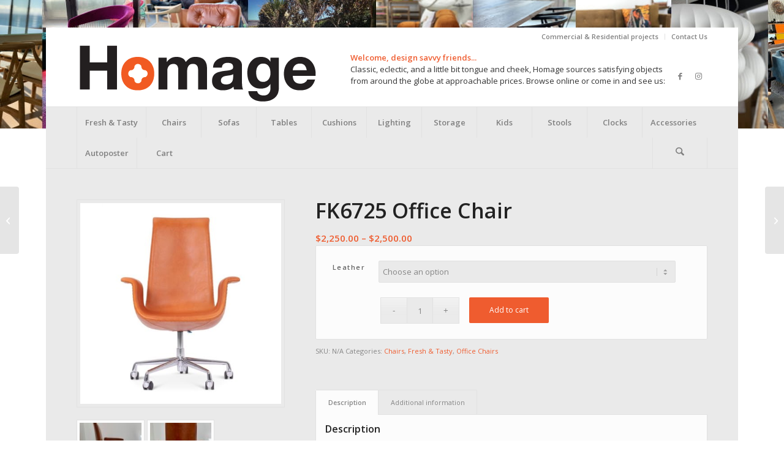

--- FILE ---
content_type: text/html; charset=UTF-8
request_url: https://homage.co.nz/shop/fk6725-office-chair/
body_size: 17578
content:
<!DOCTYPE html>
<html lang="en-US" class="html_boxed responsive av-preloader-disabled  html_header_top html_logo_left html_bottom_nav_header html_menu_left html_custom html_header_sticky_disabled html_header_shrinking_disabled html_header_topbar_active html_mobile_menu_phone html_header_searchicon html_content_align_center html_header_unstick_top_disabled html_header_stretch_disabled html_av-submenu-hidden html_av-submenu-display-click html_av-overlay-side html_av-overlay-side-classic html_av-submenu-noclone html_entry_id_3548 av-cookies-no-cookie-consent av-no-preview av-default-lightbox html_text_menu_active av-mobile-menu-switch-default">
<head>
<meta charset="UTF-8" />


<!-- mobile setting -->
<meta name="viewport" content="width=device-width, initial-scale=1">

<!-- Scripts/CSS and wp_head hook -->
<meta name='robots' content='index, follow, max-image-preview:large, max-snippet:-1, max-video-preview:-1' />
<style type="text/css">@font-face { font-family: 'star'; src: url('https://homage.co.nz/wp-content/plugins/woocommerce/assets/fonts/star.eot'); src: url('https://homage.co.nz/wp-content/plugins/woocommerce/assets/fonts/star.eot?#iefix') format('embedded-opentype'), 	  url('https://homage.co.nz/wp-content/plugins/woocommerce/assets/fonts/star.woff') format('woff'), 	  url('https://homage.co.nz/wp-content/plugins/woocommerce/assets/fonts/star.ttf') format('truetype'), 	  url('https://homage.co.nz/wp-content/plugins/woocommerce/assets/fonts/star.svg#star') format('svg'); font-weight: normal; font-style: normal;  } @font-face { font-family: 'WooCommerce'; src: url('https://homage.co.nz/wp-content/plugins/woocommerce/assets/fonts/WooCommerce.eot'); src: url('https://homage.co.nz/wp-content/plugins/woocommerce/assets/fonts/WooCommerce.eot?#iefix') format('embedded-opentype'), 	  url('https://homage.co.nz/wp-content/plugins/woocommerce/assets/fonts/WooCommerce.woff') format('woff'), 	  url('https://homage.co.nz/wp-content/plugins/woocommerce/assets/fonts/WooCommerce.ttf') format('truetype'), 	  url('https://homage.co.nz/wp-content/plugins/woocommerce/assets/fonts/WooCommerce.svg#WooCommerce') format('svg'); font-weight: normal; font-style: normal;  } </style>
	<!-- This site is optimized with the Yoast SEO plugin v26.8 - https://yoast.com/product/yoast-seo-wordpress/ -->
	<title>FK6725 Office Chair - Homage Furniture</title>
	<link rel="canonical" href="https://homage.co.nz/shop/fk6725-office-chair/" />
	<meta property="og:locale" content="en_US" />
	<meta property="og:type" content="article" />
	<meta property="og:title" content="FK6725 Office Chair - Homage Furniture" />
	<meta property="og:description" content="Often referred to as the &#8216;Bird&#8217; chair, the FK6725 chair was created in 1967 by Danish design duo Jorgen Kasthom and Preben Fabricius. Choose the leather tone to suit your space from a large range of colours. Dimensions: Seat Height: 45 cm (adjustable)" />
	<meta property="og:url" content="https://homage.co.nz/shop/fk6725-office-chair/" />
	<meta property="og:site_name" content="Homage Furniture" />
	<meta property="article:publisher" content="https://www.facebook.com/homagefurniture/" />
	<meta property="article:modified_time" content="2022-08-08T22:08:22+00:00" />
	<meta property="og:image" content="https://homage.co.nz/wp-content/uploads/2019/04/fk-bucket-chair-high-back-1_e81edbb0-a19a-4bd1-9893-9087a8e94b10.jpg" />
	<meta property="og:image:width" content="756" />
	<meta property="og:image:height" content="756" />
	<meta property="og:image:type" content="image/jpeg" />
	<meta name="twitter:label1" content="Est. reading time" />
	<meta name="twitter:data1" content="1 minute" />
	<script type="application/ld+json" class="yoast-schema-graph">{"@context":"https://schema.org","@graph":[{"@type":"WebPage","@id":"https://homage.co.nz/shop/fk6725-office-chair/","url":"https://homage.co.nz/shop/fk6725-office-chair/","name":"FK6725 Office Chair - Homage Furniture","isPartOf":{"@id":"https://homage.co.nz/#website"},"primaryImageOfPage":{"@id":"https://homage.co.nz/shop/fk6725-office-chair/#primaryimage"},"image":{"@id":"https://homage.co.nz/shop/fk6725-office-chair/#primaryimage"},"thumbnailUrl":"https://homage.co.nz/wp-content/uploads/2019/04/fk-bucket-chair-high-back-1_e81edbb0-a19a-4bd1-9893-9087a8e94b10.jpg","datePublished":"2019-04-18T00:05:13+00:00","dateModified":"2022-08-08T22:08:22+00:00","breadcrumb":{"@id":"https://homage.co.nz/shop/fk6725-office-chair/#breadcrumb"},"inLanguage":"en-US","potentialAction":[{"@type":"ReadAction","target":["https://homage.co.nz/shop/fk6725-office-chair/"]}]},{"@type":"ImageObject","inLanguage":"en-US","@id":"https://homage.co.nz/shop/fk6725-office-chair/#primaryimage","url":"https://homage.co.nz/wp-content/uploads/2019/04/fk-bucket-chair-high-back-1_e81edbb0-a19a-4bd1-9893-9087a8e94b10.jpg","contentUrl":"https://homage.co.nz/wp-content/uploads/2019/04/fk-bucket-chair-high-back-1_e81edbb0-a19a-4bd1-9893-9087a8e94b10.jpg","width":756,"height":756},{"@type":"BreadcrumbList","@id":"https://homage.co.nz/shop/fk6725-office-chair/#breadcrumb","itemListElement":[{"@type":"ListItem","position":1,"name":"Home","item":"https://homage.co.nz/fresh-tasty/"},{"@type":"ListItem","position":2,"name":"Shop","item":"https://homage.co.nz/shop/"},{"@type":"ListItem","position":3,"name":"FK6725 Office Chair"}]},{"@type":"WebSite","@id":"https://homage.co.nz/#website","url":"https://homage.co.nz/","name":"Homage Furniture","description":"Mid Century Furniture","publisher":{"@id":"https://homage.co.nz/#organization"},"potentialAction":[{"@type":"SearchAction","target":{"@type":"EntryPoint","urlTemplate":"https://homage.co.nz/?s={search_term_string}"},"query-input":{"@type":"PropertyValueSpecification","valueRequired":true,"valueName":"search_term_string"}}],"inLanguage":"en-US"},{"@type":"Organization","@id":"https://homage.co.nz/#organization","name":"Homage","url":"https://homage.co.nz/","logo":{"@type":"ImageObject","inLanguage":"en-US","@id":"https://homage.co.nz/#/schema/logo/image/","url":"https://homage.co.nz/wp-content/uploads/2014/06/homeage-facebook.jpg","contentUrl":"https://homage.co.nz/wp-content/uploads/2014/06/homeage-facebook.jpg","width":448,"height":448,"caption":"Homage"},"image":{"@id":"https://homage.co.nz/#/schema/logo/image/"},"sameAs":["https://www.facebook.com/homagefurniture/"]}]}</script>
	<!-- / Yoast SEO plugin. -->


<link rel="alternate" type="application/rss+xml" title="Homage Furniture &raquo; Feed" href="https://homage.co.nz/feed/" />
<link rel="alternate" type="application/rss+xml" title="Homage Furniture &raquo; Comments Feed" href="https://homage.co.nz/comments/feed/" />
<link rel="alternate" title="oEmbed (JSON)" type="application/json+oembed" href="https://homage.co.nz/wp-json/oembed/1.0/embed?url=https%3A%2F%2Fhomage.co.nz%2Fshop%2Ffk6725-office-chair%2F" />
<link rel="alternate" title="oEmbed (XML)" type="text/xml+oembed" href="https://homage.co.nz/wp-json/oembed/1.0/embed?url=https%3A%2F%2Fhomage.co.nz%2Fshop%2Ffk6725-office-chair%2F&#038;format=xml" />
<style id='wp-img-auto-sizes-contain-inline-css' type='text/css'>
img:is([sizes=auto i],[sizes^="auto," i]){contain-intrinsic-size:3000px 1500px}
/*# sourceURL=wp-img-auto-sizes-contain-inline-css */
</style>

<link rel='stylesheet' id='wp-block-library-css' href='https://homage.co.nz/wp-includes/css/dist/block-library/style.min.css?ver=6.9' type='text/css' media='all' />
<link rel='stylesheet' id='wc-blocks-style-css' href='https://homage.co.nz/wp-content/plugins/woocommerce/assets/client/blocks/wc-blocks.css?ver=wc-10.4.3' type='text/css' media='all' />
<style id='global-styles-inline-css' type='text/css'>
:root{--wp--preset--aspect-ratio--square: 1;--wp--preset--aspect-ratio--4-3: 4/3;--wp--preset--aspect-ratio--3-4: 3/4;--wp--preset--aspect-ratio--3-2: 3/2;--wp--preset--aspect-ratio--2-3: 2/3;--wp--preset--aspect-ratio--16-9: 16/9;--wp--preset--aspect-ratio--9-16: 9/16;--wp--preset--color--black: #000000;--wp--preset--color--cyan-bluish-gray: #abb8c3;--wp--preset--color--white: #ffffff;--wp--preset--color--pale-pink: #f78da7;--wp--preset--color--vivid-red: #cf2e2e;--wp--preset--color--luminous-vivid-orange: #ff6900;--wp--preset--color--luminous-vivid-amber: #fcb900;--wp--preset--color--light-green-cyan: #7bdcb5;--wp--preset--color--vivid-green-cyan: #00d084;--wp--preset--color--pale-cyan-blue: #8ed1fc;--wp--preset--color--vivid-cyan-blue: #0693e3;--wp--preset--color--vivid-purple: #9b51e0;--wp--preset--color--metallic-red: #b02b2c;--wp--preset--color--maximum-yellow-red: #edae44;--wp--preset--color--yellow-sun: #eeee22;--wp--preset--color--palm-leaf: #83a846;--wp--preset--color--aero: #7bb0e7;--wp--preset--color--old-lavender: #745f7e;--wp--preset--color--steel-teal: #5f8789;--wp--preset--color--raspberry-pink: #d65799;--wp--preset--color--medium-turquoise: #4ecac2;--wp--preset--gradient--vivid-cyan-blue-to-vivid-purple: linear-gradient(135deg,rgb(6,147,227) 0%,rgb(155,81,224) 100%);--wp--preset--gradient--light-green-cyan-to-vivid-green-cyan: linear-gradient(135deg,rgb(122,220,180) 0%,rgb(0,208,130) 100%);--wp--preset--gradient--luminous-vivid-amber-to-luminous-vivid-orange: linear-gradient(135deg,rgb(252,185,0) 0%,rgb(255,105,0) 100%);--wp--preset--gradient--luminous-vivid-orange-to-vivid-red: linear-gradient(135deg,rgb(255,105,0) 0%,rgb(207,46,46) 100%);--wp--preset--gradient--very-light-gray-to-cyan-bluish-gray: linear-gradient(135deg,rgb(238,238,238) 0%,rgb(169,184,195) 100%);--wp--preset--gradient--cool-to-warm-spectrum: linear-gradient(135deg,rgb(74,234,220) 0%,rgb(151,120,209) 20%,rgb(207,42,186) 40%,rgb(238,44,130) 60%,rgb(251,105,98) 80%,rgb(254,248,76) 100%);--wp--preset--gradient--blush-light-purple: linear-gradient(135deg,rgb(255,206,236) 0%,rgb(152,150,240) 100%);--wp--preset--gradient--blush-bordeaux: linear-gradient(135deg,rgb(254,205,165) 0%,rgb(254,45,45) 50%,rgb(107,0,62) 100%);--wp--preset--gradient--luminous-dusk: linear-gradient(135deg,rgb(255,203,112) 0%,rgb(199,81,192) 50%,rgb(65,88,208) 100%);--wp--preset--gradient--pale-ocean: linear-gradient(135deg,rgb(255,245,203) 0%,rgb(182,227,212) 50%,rgb(51,167,181) 100%);--wp--preset--gradient--electric-grass: linear-gradient(135deg,rgb(202,248,128) 0%,rgb(113,206,126) 100%);--wp--preset--gradient--midnight: linear-gradient(135deg,rgb(2,3,129) 0%,rgb(40,116,252) 100%);--wp--preset--font-size--small: 1rem;--wp--preset--font-size--medium: 1.125rem;--wp--preset--font-size--large: 1.75rem;--wp--preset--font-size--x-large: clamp(1.75rem, 3vw, 2.25rem);--wp--preset--spacing--20: 0.44rem;--wp--preset--spacing--30: 0.67rem;--wp--preset--spacing--40: 1rem;--wp--preset--spacing--50: 1.5rem;--wp--preset--spacing--60: 2.25rem;--wp--preset--spacing--70: 3.38rem;--wp--preset--spacing--80: 5.06rem;--wp--preset--shadow--natural: 6px 6px 9px rgba(0, 0, 0, 0.2);--wp--preset--shadow--deep: 12px 12px 50px rgba(0, 0, 0, 0.4);--wp--preset--shadow--sharp: 6px 6px 0px rgba(0, 0, 0, 0.2);--wp--preset--shadow--outlined: 6px 6px 0px -3px rgb(255, 255, 255), 6px 6px rgb(0, 0, 0);--wp--preset--shadow--crisp: 6px 6px 0px rgb(0, 0, 0);}:root { --wp--style--global--content-size: 800px;--wp--style--global--wide-size: 1130px; }:where(body) { margin: 0; }.wp-site-blocks > .alignleft { float: left; margin-right: 2em; }.wp-site-blocks > .alignright { float: right; margin-left: 2em; }.wp-site-blocks > .aligncenter { justify-content: center; margin-left: auto; margin-right: auto; }:where(.is-layout-flex){gap: 0.5em;}:where(.is-layout-grid){gap: 0.5em;}.is-layout-flow > .alignleft{float: left;margin-inline-start: 0;margin-inline-end: 2em;}.is-layout-flow > .alignright{float: right;margin-inline-start: 2em;margin-inline-end: 0;}.is-layout-flow > .aligncenter{margin-left: auto !important;margin-right: auto !important;}.is-layout-constrained > .alignleft{float: left;margin-inline-start: 0;margin-inline-end: 2em;}.is-layout-constrained > .alignright{float: right;margin-inline-start: 2em;margin-inline-end: 0;}.is-layout-constrained > .aligncenter{margin-left: auto !important;margin-right: auto !important;}.is-layout-constrained > :where(:not(.alignleft):not(.alignright):not(.alignfull)){max-width: var(--wp--style--global--content-size);margin-left: auto !important;margin-right: auto !important;}.is-layout-constrained > .alignwide{max-width: var(--wp--style--global--wide-size);}body .is-layout-flex{display: flex;}.is-layout-flex{flex-wrap: wrap;align-items: center;}.is-layout-flex > :is(*, div){margin: 0;}body .is-layout-grid{display: grid;}.is-layout-grid > :is(*, div){margin: 0;}body{padding-top: 0px;padding-right: 0px;padding-bottom: 0px;padding-left: 0px;}a:where(:not(.wp-element-button)){text-decoration: underline;}:root :where(.wp-element-button, .wp-block-button__link){background-color: #32373c;border-width: 0;color: #fff;font-family: inherit;font-size: inherit;font-style: inherit;font-weight: inherit;letter-spacing: inherit;line-height: inherit;padding-top: calc(0.667em + 2px);padding-right: calc(1.333em + 2px);padding-bottom: calc(0.667em + 2px);padding-left: calc(1.333em + 2px);text-decoration: none;text-transform: inherit;}.has-black-color{color: var(--wp--preset--color--black) !important;}.has-cyan-bluish-gray-color{color: var(--wp--preset--color--cyan-bluish-gray) !important;}.has-white-color{color: var(--wp--preset--color--white) !important;}.has-pale-pink-color{color: var(--wp--preset--color--pale-pink) !important;}.has-vivid-red-color{color: var(--wp--preset--color--vivid-red) !important;}.has-luminous-vivid-orange-color{color: var(--wp--preset--color--luminous-vivid-orange) !important;}.has-luminous-vivid-amber-color{color: var(--wp--preset--color--luminous-vivid-amber) !important;}.has-light-green-cyan-color{color: var(--wp--preset--color--light-green-cyan) !important;}.has-vivid-green-cyan-color{color: var(--wp--preset--color--vivid-green-cyan) !important;}.has-pale-cyan-blue-color{color: var(--wp--preset--color--pale-cyan-blue) !important;}.has-vivid-cyan-blue-color{color: var(--wp--preset--color--vivid-cyan-blue) !important;}.has-vivid-purple-color{color: var(--wp--preset--color--vivid-purple) !important;}.has-metallic-red-color{color: var(--wp--preset--color--metallic-red) !important;}.has-maximum-yellow-red-color{color: var(--wp--preset--color--maximum-yellow-red) !important;}.has-yellow-sun-color{color: var(--wp--preset--color--yellow-sun) !important;}.has-palm-leaf-color{color: var(--wp--preset--color--palm-leaf) !important;}.has-aero-color{color: var(--wp--preset--color--aero) !important;}.has-old-lavender-color{color: var(--wp--preset--color--old-lavender) !important;}.has-steel-teal-color{color: var(--wp--preset--color--steel-teal) !important;}.has-raspberry-pink-color{color: var(--wp--preset--color--raspberry-pink) !important;}.has-medium-turquoise-color{color: var(--wp--preset--color--medium-turquoise) !important;}.has-black-background-color{background-color: var(--wp--preset--color--black) !important;}.has-cyan-bluish-gray-background-color{background-color: var(--wp--preset--color--cyan-bluish-gray) !important;}.has-white-background-color{background-color: var(--wp--preset--color--white) !important;}.has-pale-pink-background-color{background-color: var(--wp--preset--color--pale-pink) !important;}.has-vivid-red-background-color{background-color: var(--wp--preset--color--vivid-red) !important;}.has-luminous-vivid-orange-background-color{background-color: var(--wp--preset--color--luminous-vivid-orange) !important;}.has-luminous-vivid-amber-background-color{background-color: var(--wp--preset--color--luminous-vivid-amber) !important;}.has-light-green-cyan-background-color{background-color: var(--wp--preset--color--light-green-cyan) !important;}.has-vivid-green-cyan-background-color{background-color: var(--wp--preset--color--vivid-green-cyan) !important;}.has-pale-cyan-blue-background-color{background-color: var(--wp--preset--color--pale-cyan-blue) !important;}.has-vivid-cyan-blue-background-color{background-color: var(--wp--preset--color--vivid-cyan-blue) !important;}.has-vivid-purple-background-color{background-color: var(--wp--preset--color--vivid-purple) !important;}.has-metallic-red-background-color{background-color: var(--wp--preset--color--metallic-red) !important;}.has-maximum-yellow-red-background-color{background-color: var(--wp--preset--color--maximum-yellow-red) !important;}.has-yellow-sun-background-color{background-color: var(--wp--preset--color--yellow-sun) !important;}.has-palm-leaf-background-color{background-color: var(--wp--preset--color--palm-leaf) !important;}.has-aero-background-color{background-color: var(--wp--preset--color--aero) !important;}.has-old-lavender-background-color{background-color: var(--wp--preset--color--old-lavender) !important;}.has-steel-teal-background-color{background-color: var(--wp--preset--color--steel-teal) !important;}.has-raspberry-pink-background-color{background-color: var(--wp--preset--color--raspberry-pink) !important;}.has-medium-turquoise-background-color{background-color: var(--wp--preset--color--medium-turquoise) !important;}.has-black-border-color{border-color: var(--wp--preset--color--black) !important;}.has-cyan-bluish-gray-border-color{border-color: var(--wp--preset--color--cyan-bluish-gray) !important;}.has-white-border-color{border-color: var(--wp--preset--color--white) !important;}.has-pale-pink-border-color{border-color: var(--wp--preset--color--pale-pink) !important;}.has-vivid-red-border-color{border-color: var(--wp--preset--color--vivid-red) !important;}.has-luminous-vivid-orange-border-color{border-color: var(--wp--preset--color--luminous-vivid-orange) !important;}.has-luminous-vivid-amber-border-color{border-color: var(--wp--preset--color--luminous-vivid-amber) !important;}.has-light-green-cyan-border-color{border-color: var(--wp--preset--color--light-green-cyan) !important;}.has-vivid-green-cyan-border-color{border-color: var(--wp--preset--color--vivid-green-cyan) !important;}.has-pale-cyan-blue-border-color{border-color: var(--wp--preset--color--pale-cyan-blue) !important;}.has-vivid-cyan-blue-border-color{border-color: var(--wp--preset--color--vivid-cyan-blue) !important;}.has-vivid-purple-border-color{border-color: var(--wp--preset--color--vivid-purple) !important;}.has-metallic-red-border-color{border-color: var(--wp--preset--color--metallic-red) !important;}.has-maximum-yellow-red-border-color{border-color: var(--wp--preset--color--maximum-yellow-red) !important;}.has-yellow-sun-border-color{border-color: var(--wp--preset--color--yellow-sun) !important;}.has-palm-leaf-border-color{border-color: var(--wp--preset--color--palm-leaf) !important;}.has-aero-border-color{border-color: var(--wp--preset--color--aero) !important;}.has-old-lavender-border-color{border-color: var(--wp--preset--color--old-lavender) !important;}.has-steel-teal-border-color{border-color: var(--wp--preset--color--steel-teal) !important;}.has-raspberry-pink-border-color{border-color: var(--wp--preset--color--raspberry-pink) !important;}.has-medium-turquoise-border-color{border-color: var(--wp--preset--color--medium-turquoise) !important;}.has-vivid-cyan-blue-to-vivid-purple-gradient-background{background: var(--wp--preset--gradient--vivid-cyan-blue-to-vivid-purple) !important;}.has-light-green-cyan-to-vivid-green-cyan-gradient-background{background: var(--wp--preset--gradient--light-green-cyan-to-vivid-green-cyan) !important;}.has-luminous-vivid-amber-to-luminous-vivid-orange-gradient-background{background: var(--wp--preset--gradient--luminous-vivid-amber-to-luminous-vivid-orange) !important;}.has-luminous-vivid-orange-to-vivid-red-gradient-background{background: var(--wp--preset--gradient--luminous-vivid-orange-to-vivid-red) !important;}.has-very-light-gray-to-cyan-bluish-gray-gradient-background{background: var(--wp--preset--gradient--very-light-gray-to-cyan-bluish-gray) !important;}.has-cool-to-warm-spectrum-gradient-background{background: var(--wp--preset--gradient--cool-to-warm-spectrum) !important;}.has-blush-light-purple-gradient-background{background: var(--wp--preset--gradient--blush-light-purple) !important;}.has-blush-bordeaux-gradient-background{background: var(--wp--preset--gradient--blush-bordeaux) !important;}.has-luminous-dusk-gradient-background{background: var(--wp--preset--gradient--luminous-dusk) !important;}.has-pale-ocean-gradient-background{background: var(--wp--preset--gradient--pale-ocean) !important;}.has-electric-grass-gradient-background{background: var(--wp--preset--gradient--electric-grass) !important;}.has-midnight-gradient-background{background: var(--wp--preset--gradient--midnight) !important;}.has-small-font-size{font-size: var(--wp--preset--font-size--small) !important;}.has-medium-font-size{font-size: var(--wp--preset--font-size--medium) !important;}.has-large-font-size{font-size: var(--wp--preset--font-size--large) !important;}.has-x-large-font-size{font-size: var(--wp--preset--font-size--x-large) !important;}
/*# sourceURL=global-styles-inline-css */
</style>

<style id='woocommerce-inline-inline-css' type='text/css'>
.woocommerce form .form-row .required { visibility: visible; }
/*# sourceURL=woocommerce-inline-inline-css */
</style>
<link rel='stylesheet' id='avia-merged-styles-css' href='https://homage.co.nz/wp-content/uploads/dynamic_avia/avia-merged-styles-14e816aaa7a2e3e1415c4fe54e7d8ebf---6971fe88ac79e.css' type='text/css' media='all' />
<script type="text/javascript" src="https://homage.co.nz/wp-includes/js/jquery/jquery.min.js?ver=3.7.1" id="jquery-core-js"></script>
<script type="text/javascript" src="https://homage.co.nz/wp-content/plugins/woocommerce/assets/js/js-cookie/js.cookie.min.js?ver=2.1.4-wc.10.4.3" id="wc-js-cookie-js" defer="defer" data-wp-strategy="defer"></script>
<script type="text/javascript" id="wc-cart-fragments-js-extra">
/* <![CDATA[ */
var wc_cart_fragments_params = {"ajax_url":"/wp-admin/admin-ajax.php","wc_ajax_url":"/?wc-ajax=%%endpoint%%","cart_hash_key":"wc_cart_hash_6d8c775beb1f84a1d46d33ef95a8e4be","fragment_name":"wc_fragments_6d8c775beb1f84a1d46d33ef95a8e4be","request_timeout":"5000"};
//# sourceURL=wc-cart-fragments-js-extra
/* ]]> */
</script>
<script type="text/javascript" src="https://homage.co.nz/wp-content/plugins/woocommerce/assets/js/frontend/cart-fragments.min.js?ver=10.4.3" id="wc-cart-fragments-js" defer="defer" data-wp-strategy="defer"></script>
<script type="text/javascript" src="https://homage.co.nz/wp-content/plugins/woocommerce/assets/js/jquery-blockui/jquery.blockUI.min.js?ver=2.7.0-wc.10.4.3" id="wc-jquery-blockui-js" defer="defer" data-wp-strategy="defer"></script>
<script type="text/javascript" id="wc-add-to-cart-js-extra">
/* <![CDATA[ */
var wc_add_to_cart_params = {"ajax_url":"/wp-admin/admin-ajax.php","wc_ajax_url":"/?wc-ajax=%%endpoint%%","i18n_view_cart":"View cart","cart_url":"https://homage.co.nz/cart/","is_cart":"","cart_redirect_after_add":"no"};
//# sourceURL=wc-add-to-cart-js-extra
/* ]]> */
</script>
<script type="text/javascript" src="https://homage.co.nz/wp-content/plugins/woocommerce/assets/js/frontend/add-to-cart.min.js?ver=10.4.3" id="wc-add-to-cart-js" defer="defer" data-wp-strategy="defer"></script>
<script type="text/javascript" id="wc-single-product-js-extra">
/* <![CDATA[ */
var wc_single_product_params = {"i18n_required_rating_text":"Please select a rating","i18n_rating_options":["1 of 5 stars","2 of 5 stars","3 of 5 stars","4 of 5 stars","5 of 5 stars"],"i18n_product_gallery_trigger_text":"View full-screen image gallery","review_rating_required":"yes","flexslider":{"rtl":false,"animation":"slide","smoothHeight":true,"directionNav":false,"controlNav":"thumbnails","slideshow":false,"animationSpeed":500,"animationLoop":false,"allowOneSlide":false},"zoom_enabled":"","zoom_options":[],"photoswipe_enabled":"","photoswipe_options":{"shareEl":false,"closeOnScroll":false,"history":false,"hideAnimationDuration":0,"showAnimationDuration":0},"flexslider_enabled":""};
//# sourceURL=wc-single-product-js-extra
/* ]]> */
</script>
<script type="text/javascript" src="https://homage.co.nz/wp-content/plugins/woocommerce/assets/js/frontend/single-product.min.js?ver=10.4.3" id="wc-single-product-js" defer="defer" data-wp-strategy="defer"></script>
<script type="text/javascript" id="woocommerce-js-extra">
/* <![CDATA[ */
var woocommerce_params = {"ajax_url":"/wp-admin/admin-ajax.php","wc_ajax_url":"/?wc-ajax=%%endpoint%%","i18n_password_show":"Show password","i18n_password_hide":"Hide password"};
//# sourceURL=woocommerce-js-extra
/* ]]> */
</script>
<script type="text/javascript" src="https://homage.co.nz/wp-content/plugins/woocommerce/assets/js/frontend/woocommerce.min.js?ver=10.4.3" id="woocommerce-js" defer="defer" data-wp-strategy="defer"></script>
<script type="text/javascript" src="https://homage.co.nz/wp-content/uploads/dynamic_avia/avia-head-scripts-4eef96767e7ec578c4dcc5eae96076c2---6971fe89af255.js" id="avia-head-scripts-js"></script>
<link rel="https://api.w.org/" href="https://homage.co.nz/wp-json/" /><link rel="alternate" title="JSON" type="application/json" href="https://homage.co.nz/wp-json/wp/v2/product/3548" /><link rel="EditURI" type="application/rsd+xml" title="RSD" href="https://homage.co.nz/xmlrpc.php?rsd" />
<meta name="generator" content="WordPress 6.9" />
<meta name="generator" content="WooCommerce 10.4.3" />
<link rel='shortlink' href='https://homage.co.nz/?p=3548' />

<link rel="icon" href="https://homage.co.nz/wp-content/uploads/2020/08/Homage_logo-favicon.png" type="image/png">
<!--[if lt IE 9]><script src="https://homage.co.nz/wp-content/themes/enfold/js/html5shiv.js"></script><![endif]--><link rel="profile" href="https://gmpg.org/xfn/11" />
<link rel="alternate" type="application/rss+xml" title="Homage Furniture RSS2 Feed" href="https://homage.co.nz/feed/" />
<link rel="pingback" href="https://homage.co.nz/xmlrpc.php" />

<style type='text/css' media='screen'>
 #top #header_main > .container, #top #header_main > .container .main_menu  .av-main-nav > li > a, #top #header_main #menu-item-shop .cart_dropdown_link{ height:100px; line-height: 100px; }
 .html_top_nav_header .av-logo-container{ height:100px;  }
 .html_header_top.html_header_sticky #top #wrap_all #main{ padding-top:182px; } 
</style>
	<noscript><style>.woocommerce-product-gallery{ opacity: 1 !important; }</style></noscript>
	
<!-- To speed up the rendering and to display the site as fast as possible to the user we include some styles and scripts for above the fold content inline -->
<script type="text/javascript">'use strict';var avia_is_mobile=!1;if(/Android|webOS|iPhone|iPad|iPod|BlackBerry|IEMobile|Opera Mini/i.test(navigator.userAgent)&&'ontouchstart' in document.documentElement){avia_is_mobile=!0;document.documentElement.className+=' avia_mobile '}
else{document.documentElement.className+=' avia_desktop '};document.documentElement.className+=' js_active ';(function(){var e=['-webkit-','-moz-','-ms-',''],n='',o=!1,a=!1;for(var t in e){if(e[t]+'transform' in document.documentElement.style){o=!0;n=e[t]+'transform'};if(e[t]+'perspective' in document.documentElement.style){a=!0}};if(o){document.documentElement.className+=' avia_transform '};if(a){document.documentElement.className+=' avia_transform3d '};if(typeof document.getElementsByClassName=='function'&&typeof document.documentElement.getBoundingClientRect=='function'&&avia_is_mobile==!1){if(n&&window.innerHeight>0){setTimeout(function(){var e=0,o={},a=0,t=document.getElementsByClassName('av-parallax'),i=window.pageYOffset||document.documentElement.scrollTop;for(e=0;e<t.length;e++){t[e].style.top='0px';o=t[e].getBoundingClientRect();a=Math.ceil((window.innerHeight+i-o.top)*0.3);t[e].style[n]='translate(0px, '+a+'px)';t[e].style.top='auto';t[e].className+=' enabled-parallax '}},50)}}})();</script><link rel="icon" href="https://homage.co.nz/wp-content/uploads/2020/07/cropped-Screen-Shot-2020-07-11-at-11.40.21-AM-32x32.png" sizes="32x32" />
<link rel="icon" href="https://homage.co.nz/wp-content/uploads/2020/07/cropped-Screen-Shot-2020-07-11-at-11.40.21-AM-192x192.png" sizes="192x192" />
<link rel="apple-touch-icon" href="https://homage.co.nz/wp-content/uploads/2020/07/cropped-Screen-Shot-2020-07-11-at-11.40.21-AM-180x180.png" />
<meta name="msapplication-TileImage" content="https://homage.co.nz/wp-content/uploads/2020/07/cropped-Screen-Shot-2020-07-11-at-11.40.21-AM-270x270.png" />
<style type="text/css">
		@font-face {font-family: 'entypo-fontello-enfold'; font-weight: normal; font-style: normal; font-display: auto;
		src: url('https://homage.co.nz/wp-content/themes/enfold/config-templatebuilder/avia-template-builder/assets/fonts/entypo-fontello-enfold/entypo-fontello-enfold.woff2') format('woff2'),
		url('https://homage.co.nz/wp-content/themes/enfold/config-templatebuilder/avia-template-builder/assets/fonts/entypo-fontello-enfold/entypo-fontello-enfold.woff') format('woff'),
		url('https://homage.co.nz/wp-content/themes/enfold/config-templatebuilder/avia-template-builder/assets/fonts/entypo-fontello-enfold/entypo-fontello-enfold.ttf') format('truetype'),
		url('https://homage.co.nz/wp-content/themes/enfold/config-templatebuilder/avia-template-builder/assets/fonts/entypo-fontello-enfold/entypo-fontello-enfold.svg#entypo-fontello-enfold') format('svg'),
		url('https://homage.co.nz/wp-content/themes/enfold/config-templatebuilder/avia-template-builder/assets/fonts/entypo-fontello-enfold/entypo-fontello-enfold.eot'),
		url('https://homage.co.nz/wp-content/themes/enfold/config-templatebuilder/avia-template-builder/assets/fonts/entypo-fontello-enfold/entypo-fontello-enfold.eot?#iefix') format('embedded-opentype');
		}

		#top .avia-font-entypo-fontello-enfold, body .avia-font-entypo-fontello-enfold, html body [data-av_iconfont='entypo-fontello-enfold']:before{ font-family: 'entypo-fontello-enfold'; }
		
		@font-face {font-family: 'entypo-fontello'; font-weight: normal; font-style: normal; font-display: auto;
		src: url('https://homage.co.nz/wp-content/themes/enfold/config-templatebuilder/avia-template-builder/assets/fonts/entypo-fontello/entypo-fontello.woff2') format('woff2'),
		url('https://homage.co.nz/wp-content/themes/enfold/config-templatebuilder/avia-template-builder/assets/fonts/entypo-fontello/entypo-fontello.woff') format('woff'),
		url('https://homage.co.nz/wp-content/themes/enfold/config-templatebuilder/avia-template-builder/assets/fonts/entypo-fontello/entypo-fontello.ttf') format('truetype'),
		url('https://homage.co.nz/wp-content/themes/enfold/config-templatebuilder/avia-template-builder/assets/fonts/entypo-fontello/entypo-fontello.svg#entypo-fontello') format('svg'),
		url('https://homage.co.nz/wp-content/themes/enfold/config-templatebuilder/avia-template-builder/assets/fonts/entypo-fontello/entypo-fontello.eot'),
		url('https://homage.co.nz/wp-content/themes/enfold/config-templatebuilder/avia-template-builder/assets/fonts/entypo-fontello/entypo-fontello.eot?#iefix') format('embedded-opentype');
		}

		#top .avia-font-entypo-fontello, body .avia-font-entypo-fontello, html body [data-av_iconfont='entypo-fontello']:before{ font-family: 'entypo-fontello'; }
		</style>

<!--
Debugging Info for Theme support: 

Theme: Enfold
Version: 7.1.3
Installed: enfold
AviaFramework Version: 5.6
AviaBuilder Version: 6.0
aviaElementManager Version: 1.0.1
ML:512-PU:165-PLA:12
WP:6.9
Compress: CSS:all theme files - JS:all theme files
Updates: disabled
PLAu:9
-->
</head>

<body id="top" class="wp-singular product-template-default single single-product postid-3548 wp-theme-enfold boxed rtl_columns av-curtain-numeric open_sans  theme-enfold woocommerce woocommerce-page woocommerce-no-js post-type-product product_type-variable product_cat-chairs product_cat-fresh-tasty product_cat-office-chairs pa_leather-black pa_leather-custom pa_leather-tan avia-responsive-images-support avia-woocommerce-30" itemscope="itemscope" itemtype="https://schema.org/WebPage" >

	
	<div id='wrap_all'>

	
<header id='header' class='all_colors header_color light_bg_color  av_header_top av_logo_left av_bottom_nav_header av_menu_left av_custom av_header_sticky_disabled av_header_shrinking_disabled av_header_stretch_disabled av_mobile_menu_phone av_header_searchicon av_header_unstick_top_disabled av_seperator_big_border' aria-label="Header" data-av_shrink_factor='50' role="banner" itemscope="itemscope" itemtype="https://schema.org/WPHeader" >

		<div id='header_meta' class='container_wrap container_wrap_meta  av_icon_active_main av_secondary_right av_extra_header_active av_entry_id_3548'>

			      <div class='container'>
			      <nav class='sub_menu'  role="navigation" itemscope="itemscope" itemtype="https://schema.org/SiteNavigationElement" ><ul role="menu" class="menu" id="avia2-menu"><li role="menuitem" id="menu-item-44" class="menu-item menu-item-type-post_type menu-item-object-page menu-item-44"><a href="https://homage.co.nz/commercial-residential-projects/">Commercial &#038; Residential projects</a></li>
<li role="menuitem" id="menu-item-45" class="menu-item menu-item-type-post_type menu-item-object-page menu-item-45"><a href="https://homage.co.nz/contact-us/">Contact Us</a></li>
</ul></nav>			      </div>
		</div>

		<div  id='header_main' class='container_wrap container_wrap_logo'>

        <ul  class = 'menu-item cart_dropdown ' data-success='was added to the cart'><li class="cart_dropdown_first"><a class='cart_dropdown_link avia-svg-icon avia-font-svg_entypo-fontello' href='https://homage.co.nz/cart/'><div class="av-cart-container" data-av_svg_icon='basket' data-av_iconset='svg_entypo-fontello'><svg version="1.1" xmlns="http://www.w3.org/2000/svg" width="29" height="32" viewBox="0 0 29 32" preserveAspectRatio="xMidYMid meet" aria-labelledby='av-svg-title-1' aria-describedby='av-svg-desc-1' role="graphics-symbol" aria-hidden="true">
<title id='av-svg-title-1'>Shopping Cart</title>
<desc id='av-svg-desc-1'>Shopping Cart</desc>
<path d="M4.8 27.2q0-1.28 0.96-2.24t2.24-0.96q1.344 0 2.272 0.96t0.928 2.24q0 1.344-0.928 2.272t-2.272 0.928q-1.28 0-2.24-0.928t-0.96-2.272zM20.8 27.2q0-1.28 0.96-2.24t2.24-0.96q1.344 0 2.272 0.96t0.928 2.24q0 1.344-0.928 2.272t-2.272 0.928q-1.28 0-2.24-0.928t-0.96-2.272zM10.496 19.648q-1.152 0.32-1.088 0.736t1.408 0.416h17.984v2.432q0 0.64-0.64 0.64h-20.928q-0.64 0-0.64-0.64v-2.432l-0.32-1.472-3.136-14.528h-3.136v-2.56q0-0.64 0.64-0.64h4.992q0.64 0 0.64 0.64v2.752h22.528v8.768q0 0.704-0.576 0.832z"></path>
</svg></div><span class='av-cart-counter '>0</span><span class="avia_hidden_link_text">Shopping Cart</span></a><!--<span class='cart_subtotal'><span class="woocommerce-Price-amount amount"><bdi><span class="woocommerce-Price-currencySymbol">&#36;</span>0.00</bdi></span></span>--><div class="dropdown_widget dropdown_widget_cart"><div class="avia-arrow"></div><div class="widget_shopping_cart_content"></div></div></li></ul><div class='container av-logo-container'><div class='inner-container'><span class='logo avia-standard-logo'><a href='https://homage.co.nz/' class='' aria-label='Homage Furniture' ><img src="//homage.co.nz/wp-content/uploads/2014/06/Homage_logo.png" height="100" width="300" alt='Homage Furniture' title='' /></a></span><ul class='noLightbox social_bookmarks icon_count_2'><li class='social_bookmarks_facebook av-social-link-facebook social_icon_1 avia_social_iconfont'><a target="_blank" aria-label="Link to Facebook" href="https://www.facebook.com/homagefurniture" data-av_icon='' data-av_iconfont='entypo-fontello' title="Link to Facebook" desc="Link to Facebook" title='Link to Facebook'><span class='avia_hidden_link_text'>Link to Facebook</span></a></li><li class='social_bookmarks_instagram av-social-link-instagram social_icon_2 avia_social_iconfont'><a  target="_blank" aria-label="Link to Instagram" href='https://www.instagram.com/homagefurniture/' data-av_icon='' data-av_iconfont='entypo-fontello' title="Link to Instagram" desc="Link to Instagram" title='Link to Instagram'><span class='avia_hidden_link_text'>Link to Instagram</span></a></li></ul></div></div><div id='header_main_alternate' class='container_wrap'><div class='container'><nav class='main_menu' data-selectname='Select a page'  role="navigation" itemscope="itemscope" itemtype="https://schema.org/SiteNavigationElement" ><div class="avia-menu av-main-nav-wrap"><ul role="menu" class="menu av-main-nav" id="avia-menu"><li role="menuitem" id="menu-item-15" class="menu-item menu-item-type-post_type menu-item-object-page menu-item-home menu-item-top-level menu-item-top-level-1"><a href="https://homage.co.nz/" itemprop="url" tabindex="0"><span class="avia-bullet"></span><span class="avia-menu-text">Fresh &#038; Tasty</span><span class="avia-menu-fx"><span class="avia-arrow-wrap"><span class="avia-arrow"></span></span></span></a></li>
<li role="menuitem" id="menu-item-27" class="menu-item menu-item-type-post_type menu-item-object-page menu-item-has-children menu-item-top-level menu-item-top-level-2"><a href="https://homage.co.nz/chairs/" itemprop="url" tabindex="0"><span class="avia-bullet"></span><span class="avia-menu-text">Chairs</span><span class="avia-menu-fx"><span class="avia-arrow-wrap"><span class="avia-arrow"></span></span></span></a>


<ul class="sub-menu">
	<li role="menuitem" id="menu-item-275" class="menu-item menu-item-type-post_type menu-item-object-page"><a href="https://homage.co.nz/dining-chairs/" itemprop="url" tabindex="0"><span class="avia-bullet"></span><span class="avia-menu-text">Dining Chairs</span></a></li>
	<li role="menuitem" id="menu-item-274" class="menu-item menu-item-type-post_type menu-item-object-page"><a href="https://homage.co.nz/office-chairs/" itemprop="url" tabindex="0"><span class="avia-bullet"></span><span class="avia-menu-text">Office Chairs</span></a></li>
	<li role="menuitem" id="menu-item-273" class="menu-item menu-item-type-post_type menu-item-object-page"><a href="https://homage.co.nz/lounge-chairs/" itemprop="url" tabindex="0"><span class="avia-bullet"></span><span class="avia-menu-text">Lounge Chairs</span></a></li>
</ul>
</li>
<li role="menuitem" id="menu-item-26" class="menu-item menu-item-type-post_type menu-item-object-page menu-item-top-level menu-item-top-level-3"><a href="https://homage.co.nz/sofas/" itemprop="url" tabindex="0"><span class="avia-bullet"></span><span class="avia-menu-text">Sofas</span><span class="avia-menu-fx"><span class="avia-arrow-wrap"><span class="avia-arrow"></span></span></span></a></li>
<li role="menuitem" id="menu-item-25" class="menu-item menu-item-type-post_type menu-item-object-page menu-item-has-children menu-item-top-level menu-item-top-level-4"><a href="https://homage.co.nz/tables/" itemprop="url" tabindex="0"><span class="avia-bullet"></span><span class="avia-menu-text">Tables</span><span class="avia-menu-fx"><span class="avia-arrow-wrap"><span class="avia-arrow"></span></span></span></a>


<ul class="sub-menu">
	<li role="menuitem" id="menu-item-442" class="menu-item menu-item-type-post_type menu-item-object-page"><a href="https://homage.co.nz/dining-tables/" itemprop="url" tabindex="0"><span class="avia-bullet"></span><span class="avia-menu-text">Dining Tables</span></a></li>
	<li role="menuitem" id="menu-item-441" class="menu-item menu-item-type-post_type menu-item-object-page"><a href="https://homage.co.nz/side-tables/" itemprop="url" tabindex="0"><span class="avia-bullet"></span><span class="avia-menu-text">Side Tables</span></a></li>
	<li role="menuitem" id="menu-item-440" class="menu-item menu-item-type-post_type menu-item-object-page"><a href="https://homage.co.nz/coffee-tables/" itemprop="url" tabindex="0"><span class="avia-bullet"></span><span class="avia-menu-text">Coffee Tables</span></a></li>
</ul>
</li>
<li role="menuitem" id="menu-item-103" class="menu-item menu-item-type-post_type menu-item-object-page menu-item-top-level menu-item-top-level-5"><a href="https://homage.co.nz/cushions/" itemprop="url" tabindex="0"><span class="avia-bullet"></span><span class="avia-menu-text">Cushions</span><span class="avia-menu-fx"><span class="avia-arrow-wrap"><span class="avia-arrow"></span></span></span></a></li>
<li role="menuitem" id="menu-item-24" class="menu-item menu-item-type-post_type menu-item-object-page menu-item-top-level menu-item-top-level-6"><a href="https://homage.co.nz/lighting/" itemprop="url" tabindex="0"><span class="avia-bullet"></span><span class="avia-menu-text">Lighting</span><span class="avia-menu-fx"><span class="avia-arrow-wrap"><span class="avia-arrow"></span></span></span></a></li>
<li role="menuitem" id="menu-item-100" class="menu-item menu-item-type-post_type menu-item-object-page menu-item-top-level menu-item-top-level-7"><a href="https://homage.co.nz/storage/" itemprop="url" tabindex="0"><span class="avia-bullet"></span><span class="avia-menu-text">Storage</span><span class="avia-menu-fx"><span class="avia-arrow-wrap"><span class="avia-arrow"></span></span></span></a></li>
<li role="menuitem" id="menu-item-285" class="menu-item menu-item-type-post_type menu-item-object-page menu-item-top-level menu-item-top-level-8"><a href="https://homage.co.nz/kids/" itemprop="url" tabindex="0"><span class="avia-bullet"></span><span class="avia-menu-text">Kids</span><span class="avia-menu-fx"><span class="avia-arrow-wrap"><span class="avia-arrow"></span></span></span></a></li>
<li role="menuitem" id="menu-item-624" class="menu-item menu-item-type-post_type menu-item-object-page menu-item-top-level menu-item-top-level-9"><a href="https://homage.co.nz/stools/" itemprop="url" tabindex="0"><span class="avia-bullet"></span><span class="avia-menu-text">Stools</span><span class="avia-menu-fx"><span class="avia-arrow-wrap"><span class="avia-arrow"></span></span></span></a></li>
<li role="menuitem" id="menu-item-284" class="menu-item menu-item-type-post_type menu-item-object-page menu-item-top-level menu-item-top-level-10"><a href="https://homage.co.nz/clocks/" itemprop="url" tabindex="0"><span class="avia-bullet"></span><span class="avia-menu-text">Clocks</span><span class="avia-menu-fx"><span class="avia-arrow-wrap"><span class="avia-arrow"></span></span></span></a></li>
<li role="menuitem" id="menu-item-286" class="menu-item menu-item-type-post_type menu-item-object-page menu-item-top-level menu-item-top-level-11"><a href="https://homage.co.nz/accessories/" itemprop="url" tabindex="0"><span class="avia-bullet"></span><span class="avia-menu-text">Accessories</span><span class="avia-menu-fx"><span class="avia-arrow-wrap"><span class="avia-arrow"></span></span></span></a></li>
<li role="menuitem" id="menu-item-5682" class="menu-item menu-item-type-post_type menu-item-object-page menu-item-top-level menu-item-top-level-12"><a href="https://homage.co.nz/autoposter/" itemprop="url" tabindex="0"><span class="avia-bullet"></span><span class="avia-menu-text">Autoposter</span><span class="avia-menu-fx"><span class="avia-arrow-wrap"><span class="avia-arrow"></span></span></span></a></li>
<li role="menuitem" id="menu-item-287" class="menu-item menu-item-type-post_type menu-item-object-page menu-item-top-level menu-item-top-level-13"><a href="https://homage.co.nz/cart/" itemprop="url" tabindex="0"><span class="avia-bullet"></span><span class="avia-menu-text">Cart</span><span class="avia-menu-fx"><span class="avia-arrow-wrap"><span class="avia-arrow"></span></span></span></a></li>
<li id="menu-item-search" class="noMobile menu-item menu-item-search-dropdown menu-item-avia-special" role="menuitem"><a class="avia-svg-icon avia-font-svg_entypo-fontello" aria-label="Search" href="?s=" rel="nofollow" title="Click to open the search input field" data-avia-search-tooltip="
&lt;search&gt;
	&lt;form role=&quot;search&quot; action=&quot;https://homage.co.nz/&quot; id=&quot;searchform&quot; method=&quot;get&quot; class=&quot;&quot;&gt;
		&lt;div&gt;
&lt;span class=&#039;av_searchform_search avia-svg-icon avia-font-svg_entypo-fontello&#039; data-av_svg_icon=&#039;search&#039; data-av_iconset=&#039;svg_entypo-fontello&#039;&gt;&lt;svg version=&quot;1.1&quot; xmlns=&quot;http://www.w3.org/2000/svg&quot; width=&quot;25&quot; height=&quot;32&quot; viewBox=&quot;0 0 25 32&quot; preserveAspectRatio=&quot;xMidYMid meet&quot; aria-labelledby=&#039;av-svg-title-2&#039; aria-describedby=&#039;av-svg-desc-2&#039; role=&quot;graphics-symbol&quot; aria-hidden=&quot;true&quot;&gt;
&lt;title id=&#039;av-svg-title-2&#039;&gt;Search&lt;/title&gt;
&lt;desc id=&#039;av-svg-desc-2&#039;&gt;Search&lt;/desc&gt;
&lt;path d=&quot;M24.704 24.704q0.96 1.088 0.192 1.984l-1.472 1.472q-1.152 1.024-2.176 0l-6.080-6.080q-2.368 1.344-4.992 1.344-4.096 0-7.136-3.040t-3.040-7.136 2.88-7.008 6.976-2.912 7.168 3.040 3.072 7.136q0 2.816-1.472 5.184zM3.008 13.248q0 2.816 2.176 4.992t4.992 2.176 4.832-2.016 2.016-4.896q0-2.816-2.176-4.96t-4.992-2.144-4.832 2.016-2.016 4.832z&quot;&gt;&lt;/path&gt;
&lt;/svg&gt;&lt;/span&gt;			&lt;input type=&quot;submit&quot; value=&quot;&quot; id=&quot;searchsubmit&quot; class=&quot;button&quot; title=&quot;Enter at least 3 characters to show search results in a dropdown or click to route to search result page to show all results&quot; /&gt;
			&lt;input type=&quot;search&quot; id=&quot;s&quot; name=&quot;s&quot; value=&quot;&quot; aria-label=&#039;Search&#039; placeholder=&#039;Search&#039; required /&gt;
		&lt;/div&gt;
	&lt;/form&gt;
&lt;/search&gt;
" data-av_svg_icon='search' data-av_iconset='svg_entypo-fontello'><svg version="1.1" xmlns="http://www.w3.org/2000/svg" width="25" height="32" viewBox="0 0 25 32" preserveAspectRatio="xMidYMid meet" aria-labelledby='av-svg-title-3' aria-describedby='av-svg-desc-3' role="graphics-symbol" aria-hidden="true">
<title id='av-svg-title-3'>Click to open the search input field</title>
<desc id='av-svg-desc-3'>Click to open the search input field</desc>
<path d="M24.704 24.704q0.96 1.088 0.192 1.984l-1.472 1.472q-1.152 1.024-2.176 0l-6.080-6.080q-2.368 1.344-4.992 1.344-4.096 0-7.136-3.040t-3.040-7.136 2.88-7.008 6.976-2.912 7.168 3.040 3.072 7.136q0 2.816-1.472 5.184zM3.008 13.248q0 2.816 2.176 4.992t4.992 2.176 4.832-2.016 2.016-4.896q0-2.816-2.176-4.96t-4.992-2.144-4.832 2.016-2.016 4.832z"></path>
</svg><span class="avia_hidden_link_text">Search</span></a></li><li class="av-burger-menu-main menu-item-avia-special " role="menuitem">
	        			<a href="#" aria-label="Menu" aria-hidden="false">
							<span class="av-hamburger av-hamburger--spin av-js-hamburger">
								<span class="av-hamburger-box">
						          <span class="av-hamburger-inner"></span>
						          <strong>Menu</strong>
								</span>
							</span>
							<span class="avia_hidden_link_text">Menu</span>
						</a>
	        		   </li></ul></div></nav>	<div class="custom_text"><span><strong>Welcome, design savvy friends...</strong><br>
Classic, eclectic, and a little bit tongue and cheek, Homage sources satisfying objects from around the globe at approachable prices. Browse online or come in and see us:</span></div>
	</div> </div> 
		<!-- end container_wrap-->
		</div>
<div class="header_bg"></div>
<!-- end header -->
</header>

	<div id='main' class='all_colors' data-scroll-offset='0'>

	
	<div class='container_wrap container_wrap_first main_color sidebar_right template-shop shop_columns_3'><div class="container">
					
			<div class="woocommerce-notices-wrapper"></div><div id="product-3548" class="product type-product post-3548 status-publish first instock product_cat-chairs product_cat-fresh-tasty product_cat-office-chairs has-post-thumbnail taxable shipping-taxable purchasable product-type-variable">

	<div class=" single-product-main-image alpha"><div class="woocommerce-product-gallery woocommerce-product-gallery--with-images woocommerce-product-gallery--columns-4 images" data-columns="4" style="opacity: 0; transition: opacity .25s ease-in-out;">
	<div class="woocommerce-product-gallery__wrapper">
		<a href="https://homage.co.nz/wp-content/uploads/2019/04/fk-bucket-chair-high-back-1_e81edbb0-a19a-4bd1-9893-9087a8e94b10.jpg" data-srcset="https://homage.co.nz/wp-content/uploads/2019/04/fk-bucket-chair-high-back-1_e81edbb0-a19a-4bd1-9893-9087a8e94b10.jpg 756w, https://homage.co.nz/wp-content/uploads/2019/04/fk-bucket-chair-high-back-1_e81edbb0-a19a-4bd1-9893-9087a8e94b10-300x300.jpg 300w, https://homage.co.nz/wp-content/uploads/2019/04/fk-bucket-chair-high-back-1_e81edbb0-a19a-4bd1-9893-9087a8e94b10-80x80.jpg 80w, https://homage.co.nz/wp-content/uploads/2019/04/fk-bucket-chair-high-back-1_e81edbb0-a19a-4bd1-9893-9087a8e94b10-36x36.jpg 36w, https://homage.co.nz/wp-content/uploads/2019/04/fk-bucket-chair-high-back-1_e81edbb0-a19a-4bd1-9893-9087a8e94b10-180x180.jpg 180w, https://homage.co.nz/wp-content/uploads/2019/04/fk-bucket-chair-high-back-1_e81edbb0-a19a-4bd1-9893-9087a8e94b10-705x705.jpg 705w, https://homage.co.nz/wp-content/uploads/2019/04/fk-bucket-chair-high-back-1_e81edbb0-a19a-4bd1-9893-9087a8e94b10-100x100.jpg 100w, https://homage.co.nz/wp-content/uploads/2019/04/fk-bucket-chair-high-back-1_e81edbb0-a19a-4bd1-9893-9087a8e94b10-450x450.jpg 450w" data-sizes="(max-width: 756px) 100vw, 756px" class='' title='' rel='prettyPhoto[product-gallery]'><img width="450" height="450" src="https://homage.co.nz/wp-content/uploads/2019/04/fk-bucket-chair-high-back-1_e81edbb0-a19a-4bd1-9893-9087a8e94b10-450x450.jpg" class="attachment-shop_single size-shop_single" alt="" decoding="async" srcset="https://homage.co.nz/wp-content/uploads/2019/04/fk-bucket-chair-high-back-1_e81edbb0-a19a-4bd1-9893-9087a8e94b10-450x450.jpg 450w, https://homage.co.nz/wp-content/uploads/2019/04/fk-bucket-chair-high-back-1_e81edbb0-a19a-4bd1-9893-9087a8e94b10-300x300.jpg 300w, https://homage.co.nz/wp-content/uploads/2019/04/fk-bucket-chair-high-back-1_e81edbb0-a19a-4bd1-9893-9087a8e94b10-80x80.jpg 80w, https://homage.co.nz/wp-content/uploads/2019/04/fk-bucket-chair-high-back-1_e81edbb0-a19a-4bd1-9893-9087a8e94b10-36x36.jpg 36w, https://homage.co.nz/wp-content/uploads/2019/04/fk-bucket-chair-high-back-1_e81edbb0-a19a-4bd1-9893-9087a8e94b10-180x180.jpg 180w, https://homage.co.nz/wp-content/uploads/2019/04/fk-bucket-chair-high-back-1_e81edbb0-a19a-4bd1-9893-9087a8e94b10-705x705.jpg 705w, https://homage.co.nz/wp-content/uploads/2019/04/fk-bucket-chair-high-back-1_e81edbb0-a19a-4bd1-9893-9087a8e94b10-100x100.jpg 100w, https://homage.co.nz/wp-content/uploads/2019/04/fk-bucket-chair-high-back-1_e81edbb0-a19a-4bd1-9893-9087a8e94b10.jpg 756w" sizes="(max-width: 450px) 100vw, 450px" /></a><div class="thumbnails"><a href="https://homage.co.nz/wp-content/uploads/2019/04/IMG_0834.jpg" data-srcset="https://homage.co.nz/wp-content/uploads/2019/04/IMG_0834.jpg 480w, https://homage.co.nz/wp-content/uploads/2019/04/IMG_0834-225x300.jpg 225w, https://homage.co.nz/wp-content/uploads/2019/04/IMG_0834-450x600.jpg 450w" data-sizes="(max-width: 480px) 100vw, 480px" class='' title='' rel='prettyPhoto[product-gallery]'><img width="100" height="100" src="https://homage.co.nz/wp-content/uploads/2019/04/IMG_0834-100x100.jpg" class="avia-img-lazy-loading-3550 attachment-shop_thumbnail size-shop_thumbnail" alt="" decoding="async" loading="lazy" srcset="https://homage.co.nz/wp-content/uploads/2019/04/IMG_0834-100x100.jpg 100w, https://homage.co.nz/wp-content/uploads/2019/04/IMG_0834-80x80.jpg 80w, https://homage.co.nz/wp-content/uploads/2019/04/IMG_0834-36x36.jpg 36w, https://homage.co.nz/wp-content/uploads/2019/04/IMG_0834-180x180.jpg 180w, https://homage.co.nz/wp-content/uploads/2019/04/IMG_0834-450x450.jpg 450w" sizes="auto, (max-width: 100px) 100vw, 100px" /></a><a href="https://homage.co.nz/wp-content/uploads/2019/04/IMG_0835.jpg" data-srcset="https://homage.co.nz/wp-content/uploads/2019/04/IMG_0835.jpg 480w, https://homage.co.nz/wp-content/uploads/2019/04/IMG_0835-225x300.jpg 225w, https://homage.co.nz/wp-content/uploads/2019/04/IMG_0835-450x600.jpg 450w" data-sizes="(max-width: 480px) 100vw, 480px" class='' title='' rel='prettyPhoto[product-gallery]'><img width="100" height="100" src="https://homage.co.nz/wp-content/uploads/2019/04/IMG_0835-100x100.jpg" class="avia-img-lazy-loading-3551 attachment-shop_thumbnail size-shop_thumbnail" alt="" decoding="async" loading="lazy" srcset="https://homage.co.nz/wp-content/uploads/2019/04/IMG_0835-100x100.jpg 100w, https://homage.co.nz/wp-content/uploads/2019/04/IMG_0835-80x80.jpg 80w, https://homage.co.nz/wp-content/uploads/2019/04/IMG_0835-36x36.jpg 36w, https://homage.co.nz/wp-content/uploads/2019/04/IMG_0835-180x180.jpg 180w, https://homage.co.nz/wp-content/uploads/2019/04/IMG_0835-450x450.jpg 450w" sizes="auto, (max-width: 100px) 100vw, 100px" /></a></div>	</div>
</div>
<aside class='sidebar sidebar_sidebar_right   alpha units' aria-label="Sidebar"  role="complementary" itemscope="itemscope" itemtype="https://schema.org/WPSideBar" ><div class="inner_sidebar extralight-border"></div></aside></div><div class="single-product-summary">
	<div class="summary entry-summary">
		<h1 class="product_title entry-title">FK6725 Office Chair</h1><p class="price"><span class="woocommerce-Price-amount amount" aria-hidden="true"><bdi><span class="woocommerce-Price-currencySymbol">&#36;</span>2,250.00</bdi></span> <span aria-hidden="true">&ndash;</span> <span class="woocommerce-Price-amount amount" aria-hidden="true"><bdi><span class="woocommerce-Price-currencySymbol">&#36;</span>2,500.00</bdi></span><span class="screen-reader-text">Price range: &#36;2,250.00 through &#36;2,500.00</span></p>

<form class="variations_form cart" action="https://homage.co.nz/shop/fk6725-office-chair/" method="post" enctype='multipart/form-data' data-product_id="3548" data-product_variations="[{&quot;attributes&quot;:{&quot;attribute_pa_leather&quot;:&quot;black&quot;},&quot;availability_html&quot;:&quot;&quot;,&quot;backorders_allowed&quot;:false,&quot;dimensions&quot;:{&quot;length&quot;:&quot;530&quot;,&quot;width&quot;:&quot;500&quot;,&quot;height&quot;:&quot;690&quot;},&quot;dimensions_html&quot;:&quot;530 &amp;times; 500 &amp;times; 690 mm&quot;,&quot;display_price&quot;:2250,&quot;display_regular_price&quot;:2250,&quot;image&quot;:{&quot;title&quot;:&quot;fk-bucket-chair-high-back-1_e81edbb0-a19a-4bd1-9893-9087a8e94b10&quot;,&quot;caption&quot;:&quot;&quot;,&quot;url&quot;:&quot;https:\/\/homage.co.nz\/wp-content\/uploads\/2019\/04\/fk-bucket-chair-high-back-1_e81edbb0-a19a-4bd1-9893-9087a8e94b10.jpg&quot;,&quot;alt&quot;:&quot;fk-bucket-chair-high-back-1_e81edbb0-a19a-4bd1-9893-9087a8e94b10&quot;,&quot;src&quot;:&quot;https:\/\/homage.co.nz\/wp-content\/uploads\/2019\/04\/fk-bucket-chair-high-back-1_e81edbb0-a19a-4bd1-9893-9087a8e94b10-450x450.jpg&quot;,&quot;srcset&quot;:&quot;https:\/\/homage.co.nz\/wp-content\/uploads\/2019\/04\/fk-bucket-chair-high-back-1_e81edbb0-a19a-4bd1-9893-9087a8e94b10-450x450.jpg 450w, https:\/\/homage.co.nz\/wp-content\/uploads\/2019\/04\/fk-bucket-chair-high-back-1_e81edbb0-a19a-4bd1-9893-9087a8e94b10-300x300.jpg 300w, https:\/\/homage.co.nz\/wp-content\/uploads\/2019\/04\/fk-bucket-chair-high-back-1_e81edbb0-a19a-4bd1-9893-9087a8e94b10-80x80.jpg 80w, https:\/\/homage.co.nz\/wp-content\/uploads\/2019\/04\/fk-bucket-chair-high-back-1_e81edbb0-a19a-4bd1-9893-9087a8e94b10-36x36.jpg 36w, https:\/\/homage.co.nz\/wp-content\/uploads\/2019\/04\/fk-bucket-chair-high-back-1_e81edbb0-a19a-4bd1-9893-9087a8e94b10-180x180.jpg 180w, https:\/\/homage.co.nz\/wp-content\/uploads\/2019\/04\/fk-bucket-chair-high-back-1_e81edbb0-a19a-4bd1-9893-9087a8e94b10-705x705.jpg 705w, https:\/\/homage.co.nz\/wp-content\/uploads\/2019\/04\/fk-bucket-chair-high-back-1_e81edbb0-a19a-4bd1-9893-9087a8e94b10-100x100.jpg 100w, https:\/\/homage.co.nz\/wp-content\/uploads\/2019\/04\/fk-bucket-chair-high-back-1_e81edbb0-a19a-4bd1-9893-9087a8e94b10.jpg 756w&quot;,&quot;sizes&quot;:&quot;(max-width: 450px) 100vw, 450px&quot;,&quot;full_src&quot;:&quot;https:\/\/homage.co.nz\/wp-content\/uploads\/2019\/04\/fk-bucket-chair-high-back-1_e81edbb0-a19a-4bd1-9893-9087a8e94b10.jpg&quot;,&quot;full_src_w&quot;:756,&quot;full_src_h&quot;:756,&quot;gallery_thumbnail_src&quot;:&quot;https:\/\/homage.co.nz\/wp-content\/uploads\/2019\/04\/fk-bucket-chair-high-back-1_e81edbb0-a19a-4bd1-9893-9087a8e94b10-100x100.jpg&quot;,&quot;gallery_thumbnail_src_w&quot;:100,&quot;gallery_thumbnail_src_h&quot;:100,&quot;thumb_src&quot;:&quot;https:\/\/homage.co.nz\/wp-content\/uploads\/2019\/04\/fk-bucket-chair-high-back-1_e81edbb0-a19a-4bd1-9893-9087a8e94b10-450x450.jpg&quot;,&quot;thumb_src_w&quot;:450,&quot;thumb_src_h&quot;:450,&quot;src_w&quot;:450,&quot;src_h&quot;:450},&quot;image_id&quot;:8135,&quot;is_downloadable&quot;:false,&quot;is_in_stock&quot;:true,&quot;is_purchasable&quot;:true,&quot;is_sold_individually&quot;:&quot;no&quot;,&quot;is_virtual&quot;:false,&quot;max_qty&quot;:&quot;&quot;,&quot;min_qty&quot;:1,&quot;price_html&quot;:&quot;&lt;span class=\&quot;price\&quot;&gt;&lt;span class=\&quot;woocommerce-Price-amount amount\&quot;&gt;&lt;bdi&gt;&lt;span class=\&quot;woocommerce-Price-currencySymbol\&quot;&gt;&amp;#36;&lt;\/span&gt;2,250.00&lt;\/bdi&gt;&lt;\/span&gt;&lt;\/span&gt;&quot;,&quot;sku&quot;:&quot;&quot;,&quot;variation_description&quot;:&quot;&quot;,&quot;variation_id&quot;:7340,&quot;variation_is_active&quot;:true,&quot;variation_is_visible&quot;:true,&quot;weight&quot;:&quot;&quot;,&quot;weight_html&quot;:&quot;N\/A&quot;},{&quot;attributes&quot;:{&quot;attribute_pa_leather&quot;:&quot;custom&quot;},&quot;availability_html&quot;:&quot;&quot;,&quot;backorders_allowed&quot;:false,&quot;dimensions&quot;:{&quot;length&quot;:&quot;530&quot;,&quot;width&quot;:&quot;500&quot;,&quot;height&quot;:&quot;690&quot;},&quot;dimensions_html&quot;:&quot;530 &amp;times; 500 &amp;times; 690 mm&quot;,&quot;display_price&quot;:2300,&quot;display_regular_price&quot;:2300,&quot;image&quot;:{&quot;title&quot;:&quot;fk-bucket-chair-high-back-1_e81edbb0-a19a-4bd1-9893-9087a8e94b10&quot;,&quot;caption&quot;:&quot;&quot;,&quot;url&quot;:&quot;https:\/\/homage.co.nz\/wp-content\/uploads\/2019\/04\/fk-bucket-chair-high-back-1_e81edbb0-a19a-4bd1-9893-9087a8e94b10.jpg&quot;,&quot;alt&quot;:&quot;fk-bucket-chair-high-back-1_e81edbb0-a19a-4bd1-9893-9087a8e94b10&quot;,&quot;src&quot;:&quot;https:\/\/homage.co.nz\/wp-content\/uploads\/2019\/04\/fk-bucket-chair-high-back-1_e81edbb0-a19a-4bd1-9893-9087a8e94b10-450x450.jpg&quot;,&quot;srcset&quot;:&quot;https:\/\/homage.co.nz\/wp-content\/uploads\/2019\/04\/fk-bucket-chair-high-back-1_e81edbb0-a19a-4bd1-9893-9087a8e94b10-450x450.jpg 450w, https:\/\/homage.co.nz\/wp-content\/uploads\/2019\/04\/fk-bucket-chair-high-back-1_e81edbb0-a19a-4bd1-9893-9087a8e94b10-300x300.jpg 300w, https:\/\/homage.co.nz\/wp-content\/uploads\/2019\/04\/fk-bucket-chair-high-back-1_e81edbb0-a19a-4bd1-9893-9087a8e94b10-80x80.jpg 80w, https:\/\/homage.co.nz\/wp-content\/uploads\/2019\/04\/fk-bucket-chair-high-back-1_e81edbb0-a19a-4bd1-9893-9087a8e94b10-36x36.jpg 36w, https:\/\/homage.co.nz\/wp-content\/uploads\/2019\/04\/fk-bucket-chair-high-back-1_e81edbb0-a19a-4bd1-9893-9087a8e94b10-180x180.jpg 180w, https:\/\/homage.co.nz\/wp-content\/uploads\/2019\/04\/fk-bucket-chair-high-back-1_e81edbb0-a19a-4bd1-9893-9087a8e94b10-705x705.jpg 705w, https:\/\/homage.co.nz\/wp-content\/uploads\/2019\/04\/fk-bucket-chair-high-back-1_e81edbb0-a19a-4bd1-9893-9087a8e94b10-100x100.jpg 100w, https:\/\/homage.co.nz\/wp-content\/uploads\/2019\/04\/fk-bucket-chair-high-back-1_e81edbb0-a19a-4bd1-9893-9087a8e94b10.jpg 756w&quot;,&quot;sizes&quot;:&quot;(max-width: 450px) 100vw, 450px&quot;,&quot;full_src&quot;:&quot;https:\/\/homage.co.nz\/wp-content\/uploads\/2019\/04\/fk-bucket-chair-high-back-1_e81edbb0-a19a-4bd1-9893-9087a8e94b10.jpg&quot;,&quot;full_src_w&quot;:756,&quot;full_src_h&quot;:756,&quot;gallery_thumbnail_src&quot;:&quot;https:\/\/homage.co.nz\/wp-content\/uploads\/2019\/04\/fk-bucket-chair-high-back-1_e81edbb0-a19a-4bd1-9893-9087a8e94b10-100x100.jpg&quot;,&quot;gallery_thumbnail_src_w&quot;:100,&quot;gallery_thumbnail_src_h&quot;:100,&quot;thumb_src&quot;:&quot;https:\/\/homage.co.nz\/wp-content\/uploads\/2019\/04\/fk-bucket-chair-high-back-1_e81edbb0-a19a-4bd1-9893-9087a8e94b10-450x450.jpg&quot;,&quot;thumb_src_w&quot;:450,&quot;thumb_src_h&quot;:450,&quot;src_w&quot;:450,&quot;src_h&quot;:450},&quot;image_id&quot;:8135,&quot;is_downloadable&quot;:false,&quot;is_in_stock&quot;:true,&quot;is_purchasable&quot;:true,&quot;is_sold_individually&quot;:&quot;no&quot;,&quot;is_virtual&quot;:false,&quot;max_qty&quot;:&quot;&quot;,&quot;min_qty&quot;:1,&quot;price_html&quot;:&quot;&lt;span class=\&quot;price\&quot;&gt;&lt;span class=\&quot;woocommerce-Price-amount amount\&quot;&gt;&lt;bdi&gt;&lt;span class=\&quot;woocommerce-Price-currencySymbol\&quot;&gt;&amp;#36;&lt;\/span&gt;2,300.00&lt;\/bdi&gt;&lt;\/span&gt;&lt;\/span&gt;&quot;,&quot;sku&quot;:&quot;&quot;,&quot;variation_description&quot;:&quot;&quot;,&quot;variation_id&quot;:7341,&quot;variation_is_active&quot;:true,&quot;variation_is_visible&quot;:true,&quot;weight&quot;:&quot;&quot;,&quot;weight_html&quot;:&quot;N\/A&quot;},{&quot;attributes&quot;:{&quot;attribute_pa_leather&quot;:&quot;tan&quot;},&quot;availability_html&quot;:&quot;&quot;,&quot;backorders_allowed&quot;:false,&quot;dimensions&quot;:{&quot;length&quot;:&quot;530&quot;,&quot;width&quot;:&quot;500&quot;,&quot;height&quot;:&quot;690&quot;},&quot;dimensions_html&quot;:&quot;530 &amp;times; 500 &amp;times; 690 mm&quot;,&quot;display_price&quot;:2500,&quot;display_regular_price&quot;:2500,&quot;image&quot;:{&quot;title&quot;:&quot;fk-bucket-chair-high-back-1_e81edbb0-a19a-4bd1-9893-9087a8e94b10&quot;,&quot;caption&quot;:&quot;&quot;,&quot;url&quot;:&quot;https:\/\/homage.co.nz\/wp-content\/uploads\/2019\/04\/fk-bucket-chair-high-back-1_e81edbb0-a19a-4bd1-9893-9087a8e94b10.jpg&quot;,&quot;alt&quot;:&quot;fk-bucket-chair-high-back-1_e81edbb0-a19a-4bd1-9893-9087a8e94b10&quot;,&quot;src&quot;:&quot;https:\/\/homage.co.nz\/wp-content\/uploads\/2019\/04\/fk-bucket-chair-high-back-1_e81edbb0-a19a-4bd1-9893-9087a8e94b10-450x450.jpg&quot;,&quot;srcset&quot;:&quot;https:\/\/homage.co.nz\/wp-content\/uploads\/2019\/04\/fk-bucket-chair-high-back-1_e81edbb0-a19a-4bd1-9893-9087a8e94b10-450x450.jpg 450w, https:\/\/homage.co.nz\/wp-content\/uploads\/2019\/04\/fk-bucket-chair-high-back-1_e81edbb0-a19a-4bd1-9893-9087a8e94b10-300x300.jpg 300w, https:\/\/homage.co.nz\/wp-content\/uploads\/2019\/04\/fk-bucket-chair-high-back-1_e81edbb0-a19a-4bd1-9893-9087a8e94b10-80x80.jpg 80w, https:\/\/homage.co.nz\/wp-content\/uploads\/2019\/04\/fk-bucket-chair-high-back-1_e81edbb0-a19a-4bd1-9893-9087a8e94b10-36x36.jpg 36w, https:\/\/homage.co.nz\/wp-content\/uploads\/2019\/04\/fk-bucket-chair-high-back-1_e81edbb0-a19a-4bd1-9893-9087a8e94b10-180x180.jpg 180w, https:\/\/homage.co.nz\/wp-content\/uploads\/2019\/04\/fk-bucket-chair-high-back-1_e81edbb0-a19a-4bd1-9893-9087a8e94b10-705x705.jpg 705w, https:\/\/homage.co.nz\/wp-content\/uploads\/2019\/04\/fk-bucket-chair-high-back-1_e81edbb0-a19a-4bd1-9893-9087a8e94b10-100x100.jpg 100w, https:\/\/homage.co.nz\/wp-content\/uploads\/2019\/04\/fk-bucket-chair-high-back-1_e81edbb0-a19a-4bd1-9893-9087a8e94b10.jpg 756w&quot;,&quot;sizes&quot;:&quot;(max-width: 450px) 100vw, 450px&quot;,&quot;full_src&quot;:&quot;https:\/\/homage.co.nz\/wp-content\/uploads\/2019\/04\/fk-bucket-chair-high-back-1_e81edbb0-a19a-4bd1-9893-9087a8e94b10.jpg&quot;,&quot;full_src_w&quot;:756,&quot;full_src_h&quot;:756,&quot;gallery_thumbnail_src&quot;:&quot;https:\/\/homage.co.nz\/wp-content\/uploads\/2019\/04\/fk-bucket-chair-high-back-1_e81edbb0-a19a-4bd1-9893-9087a8e94b10-100x100.jpg&quot;,&quot;gallery_thumbnail_src_w&quot;:100,&quot;gallery_thumbnail_src_h&quot;:100,&quot;thumb_src&quot;:&quot;https:\/\/homage.co.nz\/wp-content\/uploads\/2019\/04\/fk-bucket-chair-high-back-1_e81edbb0-a19a-4bd1-9893-9087a8e94b10-450x450.jpg&quot;,&quot;thumb_src_w&quot;:450,&quot;thumb_src_h&quot;:450,&quot;src_w&quot;:450,&quot;src_h&quot;:450},&quot;image_id&quot;:8135,&quot;is_downloadable&quot;:false,&quot;is_in_stock&quot;:true,&quot;is_purchasable&quot;:true,&quot;is_sold_individually&quot;:&quot;no&quot;,&quot;is_virtual&quot;:false,&quot;max_qty&quot;:&quot;&quot;,&quot;min_qty&quot;:1,&quot;price_html&quot;:&quot;&lt;span class=\&quot;price\&quot;&gt;&lt;span class=\&quot;woocommerce-Price-amount amount\&quot;&gt;&lt;bdi&gt;&lt;span class=\&quot;woocommerce-Price-currencySymbol\&quot;&gt;&amp;#36;&lt;\/span&gt;2,500.00&lt;\/bdi&gt;&lt;\/span&gt;&lt;\/span&gt;&quot;,&quot;sku&quot;:&quot;&quot;,&quot;variation_description&quot;:&quot;&quot;,&quot;variation_id&quot;:7342,&quot;variation_is_active&quot;:true,&quot;variation_is_visible&quot;:true,&quot;weight&quot;:&quot;&quot;,&quot;weight_html&quot;:&quot;N\/A&quot;}]">
	
			<table class="variations" cellspacing="0" role="presentation">
			<tbody>
									<tr>
						<th class="label"><label for="pa_leather">Leather</label></th>
						<td class="value">
							<select id="pa_leather" class="" name="attribute_pa_leather" data-attribute_name="attribute_pa_leather" data-show_option_none="yes"><option value="">Choose an option</option><option value="black" >Black</option><option value="custom" >Custom</option><option value="tan" >Tan</option></select><a class="reset_variations" href="#" aria-label="Clear options">Clear</a>						</td>
					</tr>
							</tbody>
		</table>
		<div class="reset_variations_alert screen-reader-text" role="alert" aria-live="polite" aria-relevant="all"></div>
		
		<div class="single_variation_wrap">
			<div class="woocommerce-variation single_variation" role="alert" aria-relevant="additions"></div><div class="woocommerce-variation-add-to-cart variations_button">
	
	<div class="quantity">
		<label class="screen-reader-text" for="quantity_697d7231df740">FK6725 Office Chair quantity</label>
	<input
		type="number"
				id="quantity_697d7231df740"
		class="input-text qty text"
		name="quantity"
		value="1"
		aria-label="Product quantity"
				min="1"
							step="1"
			placeholder=""
			inputmode="numeric"
			autocomplete="off"
			/>
	</div>

	<button type="submit" class="single_add_to_cart_button button alt">Add to cart</button>

	
	<input type="hidden" name="add-to-cart" value="3548" />
	<input type="hidden" name="product_id" value="3548" />
	<input type="hidden" name="variation_id" class="variation_id" value="0" />
</div>
		</div>
	
	</form>

<div class="product_meta">

	
	
		<span class="sku_wrapper">SKU: <span class="sku">N/A</span></span>

	
	<span class="posted_in">Categories: <a href="https://homage.co.nz/product-category/chairs/" rel="tag">Chairs</a>, <a href="https://homage.co.nz/product-category/fresh-tasty/" rel="tag">Fresh &amp; Tasty</a>, <a href="https://homage.co.nz/product-category/chairs/office-chairs/" rel="tag">Office Chairs</a></span>
	
	
</div>
	</div>

	
	<div class="woocommerce-tabs wc-tabs-wrapper">
		<ul class="tabs wc-tabs" role="tablist">
							<li role="presentation" class="description_tab" id="tab-title-description">
					<a href="#tab-description" role="tab" aria-controls="tab-description">
						Description					</a>
				</li>
							<li role="presentation" class="additional_information_tab" id="tab-title-additional_information">
					<a href="#tab-additional_information" role="tab" aria-controls="tab-additional_information">
						Additional information					</a>
				</li>
					</ul>
					<div class="woocommerce-Tabs-panel woocommerce-Tabs-panel--description panel entry-content wc-tab" id="tab-description" role="tabpanel" aria-labelledby="tab-title-description">
				
	<h2>Description</h2>

<p>Often referred to as the &#8216;Bird&#8217; chair, the FK6725 chair was created in 1967 by Danish design duo Jorgen Kasthom and Preben Fabricius.</p>
<p>Choose the leather tone to suit your space from a large range of colours.</p>
<p>Dimensions:</p>
<div>
<ul>
<li>Seat Height: 45 cm (adjustable)</li>
</ul>
</div>
			</div>
					<div class="woocommerce-Tabs-panel woocommerce-Tabs-panel--additional_information panel entry-content wc-tab" id="tab-additional_information" role="tabpanel" aria-labelledby="tab-title-additional_information">
				
	<h2>Additional information</h2>

<table class="woocommerce-product-attributes shop_attributes" aria-label="Product Details">
			<tr class="woocommerce-product-attributes-item woocommerce-product-attributes-item--dimensions">
			<th class="woocommerce-product-attributes-item__label" scope="row">Dimensions</th>
			<td class="woocommerce-product-attributes-item__value">N/A</td>
		</tr>
			<tr class="woocommerce-product-attributes-item woocommerce-product-attributes-item--attribute_pa_leather">
			<th class="woocommerce-product-attributes-item__label" scope="row">Leather</th>
			<td class="woocommerce-product-attributes-item__value"><p>Black, Custom, Tan</p>
</td>
		</tr>
	</table>
			</div>
		
			</div>

</div></div></div></div><div id="av_section_1" class="avia-section alternate_color avia-section-small  container_wrap fullsize"><div class="container"><div class="template-page content  twelve alpha units"><div class='product_column product_column_4'>
	<section class="related products">

					<h2>Related products</h2>
				<ul class="products columns-4">

			
					<li class="product type-product post-242 status-publish first instock product_cat-chairs product_cat-fresh-tasty product_cat-lounge-chairs has-post-thumbnail taxable shipping-taxable purchasable product-type-variable">
	<div class='inner_product main_color wrapped_style noLightbox  av-product-class-'><a href="https://homage.co.nz/shop/paddle-chair/" class="woocommerce-LoopProduct-link woocommerce-loop-product__link"><div class="thumbnail_container"><img width="450" height="450" src="https://homage.co.nz/wp-content/uploads/2014/08/Screen-Shot-2024-11-08-at-12.22.47-PM-450x450.png" class="wp-image-9968 avia-img-lazy-loading-9968 attachment-shop_catalog size-shop_catalog wp-post-image" alt="" decoding="async" loading="lazy" srcset="https://homage.co.nz/wp-content/uploads/2014/08/Screen-Shot-2024-11-08-at-12.22.47-PM-450x450.png 450w, https://homage.co.nz/wp-content/uploads/2014/08/Screen-Shot-2024-11-08-at-12.22.47-PM-80x80.png 80w, https://homage.co.nz/wp-content/uploads/2014/08/Screen-Shot-2024-11-08-at-12.22.47-PM-36x36.png 36w, https://homage.co.nz/wp-content/uploads/2014/08/Screen-Shot-2024-11-08-at-12.22.47-PM-180x180.png 180w, https://homage.co.nz/wp-content/uploads/2014/08/Screen-Shot-2024-11-08-at-12.22.47-PM-120x120.png 120w, https://homage.co.nz/wp-content/uploads/2014/08/Screen-Shot-2024-11-08-at-12.22.47-PM-100x100.png 100w" sizes="auto, (max-width: 450px) 100vw, 450px" /></div><div class='inner_product_header'><div class='avia-arrow'></div><div class='inner_product_header_table'><div class='inner_product_header_cell'><h2 class="woocommerce-loop-product__title">Paddle chair</h2>
	<span class="price"><span class="woocommerce-Price-amount amount" aria-hidden="true"><bdi><span class="woocommerce-Price-currencySymbol">&#36;</span>1,650.00</bdi></span> <span aria-hidden="true">&ndash;</span> <span class="woocommerce-Price-amount amount" aria-hidden="true"><bdi><span class="woocommerce-Price-currencySymbol">&#36;</span>2,150.00</bdi></span><span class="screen-reader-text">Price range: &#36;1,650.00 through &#36;2,150.00</span></span>
</div></div></div></a><div class='avia_cart_buttons single_button'><a href="https://homage.co.nz/shop/paddle-chair/" aria-describedby="woocommerce_loop_add_to_cart_link_describedby_242" data-quantity="1" class="button product_type_variable add_to_cart_button" data-product_id="242" data-product_sku="" aria-label="Select options for &ldquo;Paddle chair&rdquo;" rel="nofollow"><span class="avia-svg-icon avia-font-svg_entypo-fontello" data-av_svg_icon='basket' data-av_iconset='svg_entypo-fontello'><svg version="1.1" xmlns="http://www.w3.org/2000/svg" width="29" height="32" viewBox="0 0 29 32" preserveAspectRatio="xMidYMid meet" aria-labelledby='av-svg-title-4' aria-describedby='av-svg-desc-4' role="graphics-symbol" aria-hidden="true">
<title id='av-svg-title-4'>Add to cart</title>
<desc id='av-svg-desc-4'>Add to cart</desc>
<path d="M4.8 27.2q0-1.28 0.96-2.24t2.24-0.96q1.344 0 2.272 0.96t0.928 2.24q0 1.344-0.928 2.272t-2.272 0.928q-1.28 0-2.24-0.928t-0.96-2.272zM20.8 27.2q0-1.28 0.96-2.24t2.24-0.96q1.344 0 2.272 0.96t0.928 2.24q0 1.344-0.928 2.272t-2.272 0.928q-1.28 0-2.24-0.928t-0.96-2.272zM10.496 19.648q-1.152 0.32-1.088 0.736t1.408 0.416h17.984v2.432q0 0.64-0.64 0.64h-20.928q-0.64 0-0.64-0.64v-2.432l-0.32-1.472-3.136-14.528h-3.136v-2.56q0-0.64 0.64-0.64h4.992q0.64 0 0.64 0.64v2.752h22.528v8.768q0 0.704-0.576 0.832z"></path>
</svg></span>  Select options</a>	<span id="woocommerce_loop_add_to_cart_link_describedby_242" class="screen-reader-text">
		This product has multiple variants. The options may be chosen on the product page	</span>
</div></div></li>

			
					<li class="product type-product post-426 status-publish instock product_cat-fresh-tasty product_cat-side-tables product_cat-stools product_cat-tables has-post-thumbnail taxable shipping-taxable purchasable product-type-variable">
	<div class='inner_product main_color wrapped_style noLightbox  av-product-class-'><a href="https://homage.co.nz/shop/eames-round-side-tables/" class="woocommerce-LoopProduct-link woocommerce-loop-product__link"><div class="thumbnail_container"><img width="450" height="450" src="https://homage.co.nz/wp-content/uploads/2014/08/IMG_1399-scaled-1-450x450.png" class="wp-image-8205 avia-img-lazy-loading-8205 attachment-shop_catalog size-shop_catalog wp-post-image" alt="" decoding="async" loading="lazy" srcset="https://homage.co.nz/wp-content/uploads/2014/08/IMG_1399-scaled-1-450x450.png 450w, https://homage.co.nz/wp-content/uploads/2014/08/IMG_1399-scaled-1-80x80.png 80w, https://homage.co.nz/wp-content/uploads/2014/08/IMG_1399-scaled-1-36x36.png 36w, https://homage.co.nz/wp-content/uploads/2014/08/IMG_1399-scaled-1-180x180.png 180w, https://homage.co.nz/wp-content/uploads/2014/08/IMG_1399-scaled-1-100x100.png 100w" sizes="auto, (max-width: 450px) 100vw, 450px" /></div><div class='inner_product_header'><div class='avia-arrow'></div><div class='inner_product_header_table'><div class='inner_product_header_cell'><h2 class="woocommerce-loop-product__title">Time life stool</h2>
	<span class="price"><span class="woocommerce-Price-amount amount" aria-hidden="true"><bdi><span class="woocommerce-Price-currencySymbol">&#36;</span>750.00</bdi></span> <span aria-hidden="true">&ndash;</span> <span class="woocommerce-Price-amount amount" aria-hidden="true"><bdi><span class="woocommerce-Price-currencySymbol">&#36;</span>1,250.00</bdi></span><span class="screen-reader-text">Price range: &#36;750.00 through &#36;1,250.00</span></span>
</div></div></div></a><div class='avia_cart_buttons single_button'><a href="https://homage.co.nz/shop/eames-round-side-tables/" aria-describedby="woocommerce_loop_add_to_cart_link_describedby_426" data-quantity="1" class="button product_type_variable add_to_cart_button" data-product_id="426" data-product_sku="" aria-label="Select options for &ldquo;Time life stool&rdquo;" rel="nofollow"><span class="avia-svg-icon avia-font-svg_entypo-fontello" data-av_svg_icon='basket' data-av_iconset='svg_entypo-fontello'><svg version="1.1" xmlns="http://www.w3.org/2000/svg" width="29" height="32" viewBox="0 0 29 32" preserveAspectRatio="xMidYMid meet" aria-labelledby='av-svg-title-5' aria-describedby='av-svg-desc-5' role="graphics-symbol" aria-hidden="true">
<title id='av-svg-title-5'>Add to cart</title>
<desc id='av-svg-desc-5'>Add to cart</desc>
<path d="M4.8 27.2q0-1.28 0.96-2.24t2.24-0.96q1.344 0 2.272 0.96t0.928 2.24q0 1.344-0.928 2.272t-2.272 0.928q-1.28 0-2.24-0.928t-0.96-2.272zM20.8 27.2q0-1.28 0.96-2.24t2.24-0.96q1.344 0 2.272 0.96t0.928 2.24q0 1.344-0.928 2.272t-2.272 0.928q-1.28 0-2.24-0.928t-0.96-2.272zM10.496 19.648q-1.152 0.32-1.088 0.736t1.408 0.416h17.984v2.432q0 0.64-0.64 0.64h-20.928q-0.64 0-0.64-0.64v-2.432l-0.32-1.472-3.136-14.528h-3.136v-2.56q0-0.64 0.64-0.64h4.992q0.64 0 0.64 0.64v2.752h22.528v8.768q0 0.704-0.576 0.832z"></path>
</svg></span>  Select options</a>	<span id="woocommerce_loop_add_to_cart_link_describedby_426" class="screen-reader-text">
		This product has multiple variants. The options may be chosen on the product page	</span>
</div></div></li>

			
					<li class="product type-product post-348 status-publish instock product_cat-chairs product_cat-dining-chairs product_cat-fresh-tasty has-post-thumbnail taxable shipping-taxable purchasable product-type-variable">
	<div class='inner_product main_color wrapped_style noLightbox  av-product-class-'><a href="https://homage.co.nz/shop/elbow-chair-round-seat/" class="woocommerce-LoopProduct-link woocommerce-loop-product__link"><div class="thumbnail_container"><img width="450" height="450" src="https://homage.co.nz/wp-content/uploads/2014/08/ZZ_elbow_chair1-450x450.jpg" class="wp-image-2868 avia-img-lazy-loading-2868 attachment-shop_catalog size-shop_catalog wp-post-image" alt="" decoding="async" loading="lazy" srcset="https://homage.co.nz/wp-content/uploads/2014/08/ZZ_elbow_chair1-450x450.jpg 450w, https://homage.co.nz/wp-content/uploads/2014/08/ZZ_elbow_chair1-80x80.jpg 80w, https://homage.co.nz/wp-content/uploads/2014/08/ZZ_elbow_chair1-36x36.jpg 36w, https://homage.co.nz/wp-content/uploads/2014/08/ZZ_elbow_chair1-180x180.jpg 180w, https://homage.co.nz/wp-content/uploads/2014/08/ZZ_elbow_chair1-100x100.jpg 100w" sizes="auto, (max-width: 450px) 100vw, 450px" /></div><div class='inner_product_header'><div class='avia-arrow'></div><div class='inner_product_header_table'><div class='inner_product_header_cell'><h2 class="woocommerce-loop-product__title">Elbow Chair (Round Seat)</h2>
	<span class="price"><span class="woocommerce-Price-amount amount" aria-hidden="true"><bdi><span class="woocommerce-Price-currencySymbol">&#36;</span>595.00</bdi></span> <span aria-hidden="true">&ndash;</span> <span class="woocommerce-Price-amount amount" aria-hidden="true"><bdi><span class="woocommerce-Price-currencySymbol">&#36;</span>875.00</bdi></span><span class="screen-reader-text">Price range: &#36;595.00 through &#36;875.00</span></span>
</div></div></div></a><div class='avia_cart_buttons single_button'><a href="https://homage.co.nz/shop/elbow-chair-round-seat/" aria-describedby="woocommerce_loop_add_to_cart_link_describedby_348" data-quantity="1" class="button product_type_variable add_to_cart_button" data-product_id="348" data-product_sku="" aria-label="Select options for &ldquo;Elbow Chair (Round Seat)&rdquo;" rel="nofollow"><span class="avia-svg-icon avia-font-svg_entypo-fontello" data-av_svg_icon='basket' data-av_iconset='svg_entypo-fontello'><svg version="1.1" xmlns="http://www.w3.org/2000/svg" width="29" height="32" viewBox="0 0 29 32" preserveAspectRatio="xMidYMid meet" aria-labelledby='av-svg-title-6' aria-describedby='av-svg-desc-6' role="graphics-symbol" aria-hidden="true">
<title id='av-svg-title-6'>Add to cart</title>
<desc id='av-svg-desc-6'>Add to cart</desc>
<path d="M4.8 27.2q0-1.28 0.96-2.24t2.24-0.96q1.344 0 2.272 0.96t0.928 2.24q0 1.344-0.928 2.272t-2.272 0.928q-1.28 0-2.24-0.928t-0.96-2.272zM20.8 27.2q0-1.28 0.96-2.24t2.24-0.96q1.344 0 2.272 0.96t0.928 2.24q0 1.344-0.928 2.272t-2.272 0.928q-1.28 0-2.24-0.928t-0.96-2.272zM10.496 19.648q-1.152 0.32-1.088 0.736t1.408 0.416h17.984v2.432q0 0.64-0.64 0.64h-20.928q-0.64 0-0.64-0.64v-2.432l-0.32-1.472-3.136-14.528h-3.136v-2.56q0-0.64 0.64-0.64h4.992q0.64 0 0.64 0.64v2.752h22.528v8.768q0 0.704-0.576 0.832z"></path>
</svg></span>  Select options</a>	<span id="woocommerce_loop_add_to_cart_link_describedby_348" class="screen-reader-text">
		This product has multiple variants. The options may be chosen on the product page	</span>
</div></div></li>

			
					<li class="product type-product post-1287 status-publish last instock product_cat-chairs product_cat-fresh-tasty product_cat-lounge-chairs has-post-thumbnail taxable shipping-taxable purchasable product-type-variable">
	<div class='inner_product main_color wrapped_style noLightbox  av-product-class-'><a href="https://homage.co.nz/shop/circle-chair/" class="woocommerce-LoopProduct-link woocommerce-loop-product__link"><div class="thumbnail_container"><img width="450" height="450" src="https://homage.co.nz/wp-content/uploads/2014/11/wegner-circle-1-450x450.jpg" class="wp-image-1288 avia-img-lazy-loading-1288 attachment-shop_catalog size-shop_catalog wp-post-image" alt="" decoding="async" loading="lazy" srcset="https://homage.co.nz/wp-content/uploads/2014/11/wegner-circle-1-450x450.jpg 450w, https://homage.co.nz/wp-content/uploads/2014/11/wegner-circle-1-100x100.jpg 100w, https://homage.co.nz/wp-content/uploads/2014/11/wegner-circle-1-80x80.jpg 80w, https://homage.co.nz/wp-content/uploads/2014/11/wegner-circle-1-300x300.jpg 300w, https://homage.co.nz/wp-content/uploads/2014/11/wegner-circle-1-36x36.jpg 36w, https://homage.co.nz/wp-content/uploads/2014/11/wegner-circle-1-180x180.jpg 180w, https://homage.co.nz/wp-content/uploads/2014/11/wegner-circle-1-705x705.jpg 705w, https://homage.co.nz/wp-content/uploads/2014/11/wegner-circle-1.jpg 800w" sizes="auto, (max-width: 450px) 100vw, 450px" /></div><div class='inner_product_header'><div class='avia-arrow'></div><div class='inner_product_header_table'><div class='inner_product_header_cell'><h2 class="woocommerce-loop-product__title">Circle chair</h2>
	<span class="price"><span class="woocommerce-Price-amount amount"><bdi><span class="woocommerce-Price-currencySymbol">&#36;</span>2,950.00</bdi></span></span>
</div></div></div></a><div class='avia_cart_buttons single_button'><a href="https://homage.co.nz/shop/circle-chair/" aria-describedby="woocommerce_loop_add_to_cart_link_describedby_1287" data-quantity="1" class="button product_type_variable add_to_cart_button" data-product_id="1287" data-product_sku="" aria-label="Select options for &ldquo;Circle chair&rdquo;" rel="nofollow"><span class="avia-svg-icon avia-font-svg_entypo-fontello" data-av_svg_icon='basket' data-av_iconset='svg_entypo-fontello'><svg version="1.1" xmlns="http://www.w3.org/2000/svg" width="29" height="32" viewBox="0 0 29 32" preserveAspectRatio="xMidYMid meet" aria-labelledby='av-svg-title-7' aria-describedby='av-svg-desc-7' role="graphics-symbol" aria-hidden="true">
<title id='av-svg-title-7'>Add to cart</title>
<desc id='av-svg-desc-7'>Add to cart</desc>
<path d="M4.8 27.2q0-1.28 0.96-2.24t2.24-0.96q1.344 0 2.272 0.96t0.928 2.24q0 1.344-0.928 2.272t-2.272 0.928q-1.28 0-2.24-0.928t-0.96-2.272zM20.8 27.2q0-1.28 0.96-2.24t2.24-0.96q1.344 0 2.272 0.96t0.928 2.24q0 1.344-0.928 2.272t-2.272 0.928q-1.28 0-2.24-0.928t-0.96-2.272zM10.496 19.648q-1.152 0.32-1.088 0.736t1.408 0.416h17.984v2.432q0 0.64-0.64 0.64h-20.928q-0.64 0-0.64-0.64v-2.432l-0.32-1.472-3.136-14.528h-3.136v-2.56q0-0.64 0.64-0.64h4.992q0.64 0 0.64 0.64v2.752h22.528v8.768q0 0.704-0.576 0.832z"></path>
</svg></span>  Select options</a>	<span id="woocommerce_loop_add_to_cart_link_describedby_1287" class="screen-reader-text">
		This product has multiple variants. The options may be chosen on the product page	</span>
</div></div></li>

			
		</ul>

	</section>
	</div></div>


		
	</div></div>
	


	
				<footer class='container_wrap socket_color' id='socket'  role="contentinfo" itemscope="itemscope" itemtype="https://schema.org/WPFooter" aria-label="Copyright and company info" >
                    <div class='container'>

                        <span class='copyright'><strong>HOMAGE Newmarket</strong>  30 Broadway, Newmarket, Auckland  T: 09 520 5711<br><strong>HOMAGE Grey Lynn</strong> 254 Richmond Rd, Grey Lynn, Auckland T: 09 3600616  <div style="float:right;"><a href="http://www.claristone.co.nz">Site by Claristone</a></div></span>

                        
                    </div>

	            <!-- ####### END SOCKET CONTAINER ####### -->
				</footer>


					<!-- end main -->
		</div>

		<a class='avia-post-nav avia-post-prev with-image' href='https://homage.co.nz/shop/twemco-ap-28-digital-alarm-clock/' title='Link to: Twemco AP-28 Digital Alarm Clock' aria-label='Twemco AP-28 Digital Alarm Clock'><span class="label iconfont avia-svg-icon avia-font-svg_entypo-fontello" data-av_svg_icon='left-open-mini' data-av_iconset='svg_entypo-fontello'><svg version="1.1" xmlns="http://www.w3.org/2000/svg" width="8" height="32" viewBox="0 0 8 32" preserveAspectRatio="xMidYMid meet" aria-labelledby='av-svg-title-8' aria-describedby='av-svg-desc-8' role="graphics-symbol" aria-hidden="true">
<title id='av-svg-title-8'>Link to: Twemco AP-28 Digital Alarm Clock</title>
<desc id='av-svg-desc-8'>Link to: Twemco AP-28 Digital Alarm Clock</desc>
<path d="M8.064 21.44q0.832 0.832 0 1.536-0.832 0.832-1.536 0l-6.144-6.208q-0.768-0.768 0-1.6l6.144-6.208q0.704-0.832 1.536 0 0.832 0.704 0 1.536l-4.992 5.504z"></path>
</svg></span><span class="entry-info-wrap"><span class="entry-info"><span class='entry-title'>Twemco AP-28 Digital Alarm Clock</span><span class='entry-image'><img width="80" height="80" src="https://homage.co.nz/wp-content/uploads/2019/04/Screen-Shot-2019-04-12-at-4.01.49-PM-80x80.png" class="wp-image-3537 avia-img-lazy-loading-3537 attachment-thumbnail size-thumbnail wp-post-image" alt="" decoding="async" loading="lazy" srcset="https://homage.co.nz/wp-content/uploads/2019/04/Screen-Shot-2019-04-12-at-4.01.49-PM-80x80.png 80w, https://homage.co.nz/wp-content/uploads/2019/04/Screen-Shot-2019-04-12-at-4.01.49-PM-36x36.png 36w, https://homage.co.nz/wp-content/uploads/2019/04/Screen-Shot-2019-04-12-at-4.01.49-PM-180x180.png 180w, https://homage.co.nz/wp-content/uploads/2019/04/Screen-Shot-2019-04-12-at-4.01.49-PM-100x100.png 100w" sizes="auto, (max-width: 80px) 100vw, 80px" /></span></span></span></a><a class='avia-post-nav avia-post-next with-image' href='https://homage.co.nz/shop/lounge-media-cabinet/' title='Link to: Lounge Media Cabinet' aria-label='Lounge Media Cabinet'><span class="label iconfont avia-svg-icon avia-font-svg_entypo-fontello" data-av_svg_icon='right-open-mini' data-av_iconset='svg_entypo-fontello'><svg version="1.1" xmlns="http://www.w3.org/2000/svg" width="8" height="32" viewBox="0 0 8 32" preserveAspectRatio="xMidYMid meet" aria-labelledby='av-svg-title-9' aria-describedby='av-svg-desc-9' role="graphics-symbol" aria-hidden="true">
<title id='av-svg-title-9'>Link to: Lounge Media Cabinet</title>
<desc id='av-svg-desc-9'>Link to: Lounge Media Cabinet</desc>
<path d="M0.416 21.44l5.056-5.44-5.056-5.504q-0.832-0.832 0-1.536 0.832-0.832 1.536 0l6.144 6.208q0.768 0.832 0 1.6l-6.144 6.208q-0.704 0.832-1.536 0-0.832-0.704 0-1.536z"></path>
</svg></span><span class="entry-info-wrap"><span class="entry-info"><span class='entry-image'><img width="80" height="80" src="https://homage.co.nz/wp-content/uploads/2019/06/7e8166f0b610bf1bc7d3fa8815a2a06b-80x80.jpg" class="wp-image-8113 avia-img-lazy-loading-8113 attachment-thumbnail size-thumbnail wp-post-image" alt="" decoding="async" loading="lazy" srcset="https://homage.co.nz/wp-content/uploads/2019/06/7e8166f0b610bf1bc7d3fa8815a2a06b-80x80.jpg 80w, https://homage.co.nz/wp-content/uploads/2019/06/7e8166f0b610bf1bc7d3fa8815a2a06b-300x300.jpg 300w, https://homage.co.nz/wp-content/uploads/2019/06/7e8166f0b610bf1bc7d3fa8815a2a06b-36x36.jpg 36w, https://homage.co.nz/wp-content/uploads/2019/06/7e8166f0b610bf1bc7d3fa8815a2a06b-180x180.jpg 180w, https://homage.co.nz/wp-content/uploads/2019/06/7e8166f0b610bf1bc7d3fa8815a2a06b-100x100.jpg 100w, https://homage.co.nz/wp-content/uploads/2019/06/7e8166f0b610bf1bc7d3fa8815a2a06b-450x450.jpg 450w, https://homage.co.nz/wp-content/uploads/2019/06/7e8166f0b610bf1bc7d3fa8815a2a06b.jpg 564w" sizes="auto, (max-width: 80px) 100vw, 80px" /></span><span class='entry-title'>Lounge Media Cabinet</span></span></span></a><!-- end wrap_all --></div>
<a href='#top' title='Scroll to top' id='scroll-top-link' class='avia-svg-icon avia-font-svg_entypo-fontello' data-av_svg_icon='up-open' data-av_iconset='svg_entypo-fontello' tabindex='-1' aria-hidden='true'>
	<svg version="1.1" xmlns="http://www.w3.org/2000/svg" width="19" height="32" viewBox="0 0 19 32" preserveAspectRatio="xMidYMid meet" aria-labelledby='av-svg-title-10' aria-describedby='av-svg-desc-10' role="graphics-symbol" aria-hidden="true">
<title id='av-svg-title-10'>Scroll to top</title>
<desc id='av-svg-desc-10'>Scroll to top</desc>
<path d="M18.048 18.24q0.512 0.512 0.512 1.312t-0.512 1.312q-1.216 1.216-2.496 0l-6.272-6.016-6.272 6.016q-1.28 1.216-2.496 0-0.512-0.512-0.512-1.312t0.512-1.312l7.488-7.168q0.512-0.512 1.28-0.512t1.28 0.512z"></path>
</svg>	<span class="avia_hidden_link_text">Scroll to top</span>
</a>

<div id="fb-root"></div>

<script type="speculationrules">
{"prefetch":[{"source":"document","where":{"and":[{"href_matches":"/*"},{"not":{"href_matches":["/wp-*.php","/wp-admin/*","/wp-content/uploads/*","/wp-content/*","/wp-content/plugins/*","/wp-content/themes/enfold/*","/*\\?(.+)"]}},{"not":{"selector_matches":"a[rel~=\"nofollow\"]"}},{"not":{"selector_matches":".no-prefetch, .no-prefetch a"}}]},"eagerness":"conservative"}]}
</script>

 <script type='text/javascript'>
 /* <![CDATA[ */  
var avia_framework_globals = avia_framework_globals || {};
    avia_framework_globals.frameworkUrl = 'https://homage.co.nz/wp-content/themes/enfold/framework/';
    avia_framework_globals.installedAt = 'https://homage.co.nz/wp-content/themes/enfold/';
    avia_framework_globals.ajaxurl = 'https://homage.co.nz/wp-admin/admin-ajax.php';
/* ]]> */ 
</script>
 
 <script type="application/ld+json">{"@context":"https://schema.org/","@type":"Product","@id":"https://homage.co.nz/shop/fk6725-office-chair/#product","name":"FK6725 Office Chair","url":"https://homage.co.nz/shop/fk6725-office-chair/","description":"Often referred to as the 'Bird' chair, the FK6725 chair was created in 1967 by Danish design duo Jorgen Kasthom and Preben Fabricius.\r\n\r\nChoose the leather tone to suit your space from a large range of colours.\r\n\r\nDimensions:\r\n\r\n\r\n \tSeat Height: 45 cm (adjustable)","image":"https://homage.co.nz/wp-content/uploads/2019/04/fk-bucket-chair-high-back-1_e81edbb0-a19a-4bd1-9893-9087a8e94b10.jpg","sku":3548,"offers":[{"@type":"AggregateOffer","lowPrice":"2250.00","highPrice":"2500.00","offerCount":3,"priceValidUntil":"2027-12-31","availability":"https://schema.org/InStock","url":"https://homage.co.nz/shop/fk6725-office-chair/","seller":{"@type":"Organization","name":"Homage Furniture","url":"https://homage.co.nz"},"priceCurrency":"NZD"}]}</script>	<script type='text/javascript'>
		(function () {
			var c = document.body.className;
			c = c.replace(/woocommerce-no-js/, 'woocommerce-js');
			document.body.className = c;
		})();
	</script>
	<script type="text/template" id="tmpl-variation-template">
	<div class="woocommerce-variation-description">{{{ data.variation.variation_description }}}</div>
	<div class="woocommerce-variation-price">{{{ data.variation.price_html }}}</div>
	<div class="woocommerce-variation-availability">{{{ data.variation.availability_html }}}</div>
</script>
<script type="text/template" id="tmpl-unavailable-variation-template">
	<p role="alert">Sorry, this product is unavailable. Please choose a different combination.</p>
</script>
<script type="text/javascript" src="https://homage.co.nz/wp-includes/js/underscore.min.js?ver=1.13.7" id="underscore-js"></script>
<script type="text/javascript" src="https://homage.co.nz/wp-content/plugins/woocommerce/assets/js/sourcebuster/sourcebuster.min.js?ver=10.4.3" id="sourcebuster-js-js"></script>
<script type="text/javascript" id="wc-order-attribution-js-extra">
/* <![CDATA[ */
var wc_order_attribution = {"params":{"lifetime":1.0e-5,"session":30,"base64":false,"ajaxurl":"https://homage.co.nz/wp-admin/admin-ajax.php","prefix":"wc_order_attribution_","allowTracking":true},"fields":{"source_type":"current.typ","referrer":"current_add.rf","utm_campaign":"current.cmp","utm_source":"current.src","utm_medium":"current.mdm","utm_content":"current.cnt","utm_id":"current.id","utm_term":"current.trm","utm_source_platform":"current.plt","utm_creative_format":"current.fmt","utm_marketing_tactic":"current.tct","session_entry":"current_add.ep","session_start_time":"current_add.fd","session_pages":"session.pgs","session_count":"udata.vst","user_agent":"udata.uag"}};
//# sourceURL=wc-order-attribution-js-extra
/* ]]> */
</script>
<script type="text/javascript" src="https://homage.co.nz/wp-content/plugins/woocommerce/assets/js/frontend/order-attribution.min.js?ver=10.4.3" id="wc-order-attribution-js"></script>
<script type="text/javascript" id="wp-util-js-extra">
/* <![CDATA[ */
var _wpUtilSettings = {"ajax":{"url":"/wp-admin/admin-ajax.php"}};
//# sourceURL=wp-util-js-extra
/* ]]> */
</script>
<script type="text/javascript" src="https://homage.co.nz/wp-includes/js/wp-util.min.js?ver=6.9" id="wp-util-js"></script>
<script type="text/javascript" id="wc-add-to-cart-variation-js-extra">
/* <![CDATA[ */
var wc_add_to_cart_variation_params = {"wc_ajax_url":"/?wc-ajax=%%endpoint%%","i18n_no_matching_variations_text":"Sorry, no products matched your selection. Please choose a different combination.","i18n_make_a_selection_text":"Please select some product options before adding this product to your cart.","i18n_unavailable_text":"Sorry, this product is unavailable. Please choose a different combination.","i18n_reset_alert_text":"Your selection has been reset. Please select some product options before adding this product to your cart."};
//# sourceURL=wc-add-to-cart-variation-js-extra
/* ]]> */
</script>
<script type="text/javascript" src="https://homage.co.nz/wp-content/plugins/woocommerce/assets/js/frontend/add-to-cart-variation.min.js?ver=10.4.3" id="wc-add-to-cart-variation-js" defer="defer" data-wp-strategy="defer"></script>
<script type="text/javascript" src="https://homage.co.nz/wp-content/themes/enfold/config-lottie-animations/assets/lottie-player/dotlottie-player.js?ver=7.1.3" id="avia-dotlottie-script-js"></script>
<script type="text/javascript" src="https://homage.co.nz/wp-content/uploads/dynamic_avia/avia-footer-scripts-df3dadd20ee34f0f6f5056daeb6c8fc8---6971fe8ad4e0f.js" id="avia-footer-scripts-js"></script>

<!-- google webfont font replacement -->

			<script type='text/javascript'>

				(function() {

					/*	check if webfonts are disabled by user setting via cookie - or user must opt in.	*/
					var html = document.getElementsByTagName('html')[0];
					var cookie_check = html.className.indexOf('av-cookies-needs-opt-in') >= 0 || html.className.indexOf('av-cookies-can-opt-out') >= 0;
					var allow_continue = true;
					var silent_accept_cookie = html.className.indexOf('av-cookies-user-silent-accept') >= 0;

					if( cookie_check && ! silent_accept_cookie )
					{
						if( ! document.cookie.match(/aviaCookieConsent/) || html.className.indexOf('av-cookies-session-refused') >= 0 )
						{
							allow_continue = false;
						}
						else
						{
							if( ! document.cookie.match(/aviaPrivacyRefuseCookiesHideBar/) )
							{
								allow_continue = false;
							}
							else if( ! document.cookie.match(/aviaPrivacyEssentialCookiesEnabled/) )
							{
								allow_continue = false;
							}
							else if( document.cookie.match(/aviaPrivacyGoogleWebfontsDisabled/) )
							{
								allow_continue = false;
							}
						}
					}

					if( allow_continue )
					{
						var f = document.createElement('link');

						f.type 	= 'text/css';
						f.rel 	= 'stylesheet';
						f.href 	= 'https://fonts.googleapis.com/css?family=Open+Sans:400,600&display=auto';
						f.id 	= 'avia-google-webfont';

						document.getElementsByTagName('head')[0].appendChild(f);
					}
				})();

			</script>
			
<script type='text/javascript'>

	(function($) {

			/*	check if google analytics tracking is disabled by user setting via cookie - or user must opt in.	*/

			var analytics_code = "<script>\n  (function(i,s,o,g,r,a,m){i['GoogleAnalyticsObject']=r;i[r]=i[r]||function(){\n  (i[r].q=i[r].q||[]).push(arguments)},i[r].l=1*new Date();a=s.createElement(o),\n  m=s.getElementsByTagName(o)[0];a.async=1;a.src=g;m.parentNode.insertBefore(a,m)\n  })(window,document,'script','\/\/www.google-analytics.com\/analytics.js','ga');\n\n  ga('create', 'UA-53909150-1', 'auto');\n  ga('send', 'pageview');\n\n<\/script>".replace(/\"/g, '"' );
			var html = document.getElementsByTagName('html')[0];

			$('html').on( 'avia-cookie-settings-changed', function(e)
			{
					var cookie_check = html.className.indexOf('av-cookies-needs-opt-in') >= 0 || html.className.indexOf('av-cookies-can-opt-out') >= 0;
					var allow_continue = true;
					var silent_accept_cookie = html.className.indexOf('av-cookies-user-silent-accept') >= 0;
					var script_loaded = $( 'script.google_analytics_scripts' );

					if( cookie_check && ! silent_accept_cookie )
					{
						if( ! document.cookie.match(/aviaCookieConsent/) || html.className.indexOf('av-cookies-session-refused') >= 0 )
						{
							allow_continue = false;
						}
						else
						{
							if( ! document.cookie.match(/aviaPrivacyRefuseCookiesHideBar/) )
							{
								allow_continue = false;
							}
							else if( ! document.cookie.match(/aviaPrivacyEssentialCookiesEnabled/) )
							{
								allow_continue = false;
							}
							else if( document.cookie.match(/aviaPrivacyGoogleTrackingDisabled/) )
							{
								allow_continue = false;
							}
						}
					}

					//	allow 3-rd party plugins to hook (see enfold\config-cookiebot\cookiebot.js)
					if( window['wp'] && wp.hooks )
					{
						allow_continue = wp.hooks.applyFilters( 'aviaCookieConsent_allow_continue', allow_continue );
					}

					if( ! allow_continue )
					{
//						window['ga-disable-UA-53909150-1'] = true;
						if( script_loaded.length > 0 )
						{
							script_loaded.remove();
						}
					}
					else
					{
						if( script_loaded.length == 0 )
						{
							$('head').append( analytics_code );
						}
					}
			});

			$('html').trigger( 'avia-cookie-settings-changed' );

	})( jQuery );

</script><script defer src="https://static.cloudflareinsights.com/beacon.min.js/vcd15cbe7772f49c399c6a5babf22c1241717689176015" integrity="sha512-ZpsOmlRQV6y907TI0dKBHq9Md29nnaEIPlkf84rnaERnq6zvWvPUqr2ft8M1aS28oN72PdrCzSjY4U6VaAw1EQ==" data-cf-beacon='{"version":"2024.11.0","token":"2c8fe8a469f0446ebeb3cd620d299a83","r":1,"server_timing":{"name":{"cfCacheStatus":true,"cfEdge":true,"cfExtPri":true,"cfL4":true,"cfOrigin":true,"cfSpeedBrain":true},"location_startswith":null}}' crossorigin="anonymous"></script>
</body>
</html>


<!-- Page cached by LiteSpeed Cache 7.7 on 2026-01-31 16:08:34 -->

--- FILE ---
content_type: text/plain
request_url: https://www.google-analytics.com/j/collect?v=1&_v=j102&a=1238612244&t=pageview&_s=1&dl=https%3A%2F%2Fhomage.co.nz%2Fshop%2Ffk6725-office-chair%2F&ul=en-us%40posix&dt=FK6725%20Office%20Chair%20-%20Homage%20Furniture&sr=1280x720&vp=1280x720&_u=IEBAAEABAAAAACAAI~&jid=1181370025&gjid=1383112635&cid=1591299871.1769828917&tid=UA-53909150-1&_gid=585049130.1769828917&_r=1&_slc=1&z=1113262595
body_size: -449
content:
2,cG-FH6YTD72Q8